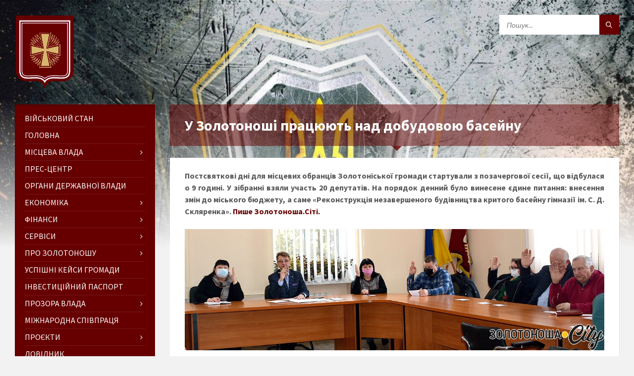

--- FILE ---
content_type: text/html; charset=UTF-8
request_url: https://zolo.gov.ua/u-zolotonoshi-pratsyuyut-nad-dobudovoyu-basejnu/
body_size: 20482
content:
<!DOCTYPE html>
<html lang="uk"
	itemscope 
	itemtype="http://schema.org/Article" 
	prefix="og: http://ogp.me/ns#" >
<head data-template-uri="https://zolo.gov.ua/wp-content/themes/townpress">
    <meta http-equiv="Content-Type" content="text/html; charset=UTF-8" />
    <meta name="viewport" content="width=device-width, initial-scale=1.0">
    <link rel="profile" href="http://gmpg.org/xfn/11" />
    <link rel="pingback" href="https://zolo.gov.ua/xmlrpc.php" />
	<link rel="shortcut icon" href="https://zolo.gov.ua/wp-content/uploads/2018/02/favicon.png">    <title>У Золотоноші працюють над добудовою басейну | Золотоноша &#8211; офіційний сайт громади</title>

<!-- All in One SEO Pack 2.4.4.1 by Michael Torbert of Semper Fi Web Design[-1,-1] -->
<meta name="keywords"  content="Без категорії" />

<link rel="canonical" href="https://zolo.gov.ua/u-zolotonoshi-pratsyuyut-nad-dobudovoyu-basejnu/" />
<meta property="og:title" content="У Золотоноші працюють над добудовою басейну" />
<meta property="og:type" content="article" />
<meta property="og:url" content="https://zolo.gov.ua/u-zolotonoshi-pratsyuyut-nad-dobudovoyu-basejnu/" />
<meta property="og:image" content="https://zolo.gov.ua/wp-content/uploads/2021/03/sss-1024x297.jpg" />
<meta property="og:site_name" content="Золотоноша - офіційний сайт міста" />
<meta property="og:description" content="Постсвяткові дні для місцевих обранців Золотоніської громади стартували з позачергової сесії, що відбулася о 9 годині. У зібранні взяли участь 20 депутатів. На порядок денний було винесене єдине питання: внесення змін до міського бюджету, а саме «Реконструкція незавершеного будівництва критого басейну гімназії ім. С. Д. Скляренка». Пише Золотоноша.Сіті. Як повідомив Золотоніський міський голова Віталій Войцехівський, басейн у гімназії – серед об&#039;єктів, які пройшли погодження на виділення коштів з Державного фонду регіонального розвитку. Подальша процедура – підписання документів. Під виділену державою суму – оголошення тендерної процедури. - Тішить те, що справа зрушила з мертвої точки на початку року, а не в липні-серпні, коли кошти для будівництва, буває, надходять у кінці листопаду, і до завершення поточного року не встигаємо провести запланованих робіт, − сказав Віталій Войцехівський. – Для реконструкції басейну у 2021 році ми передбачили у бюджеті 1,5 млн гривень. Але ще потрібно" />
<meta property="article:published_time" content="2021-03-09T17:04:21Z" />
<meta property="article:modified_time" content="2021-03-09T17:05:29Z" />
<meta name="twitter:card" content="summary" />
<meta name="twitter:title" content="У Золотоноші працюють над добудовою басейну" />
<meta name="twitter:description" content="Постсвяткові дні для місцевих обранців Золотоніської громади стартували з позачергової сесії, що відбулася о 9 годині. У зібранні взяли участь 20 депутатів. На порядок денний було винесене єдине питання: внесення змін до міського бюджету, а саме «Реконструкція незавершеного будівництва критого басейну гімназії ім. С. Д. Скляренка». Пише Золотоноша.Сіті. Як повідомив Золотоніський міський голова Віталій Войцехівський, басейн у гімназії – серед об&#039;єктів, які пройшли погодження на виділення коштів з Державного фонду регіонального розвитку. Подальша процедура – підписання документів. Під виділену державою суму – оголошення тендерної процедури. - Тішить те, що справа зрушила з мертвої точки на початку року, а не в липні-серпні, коли кошти для будівництва, буває, надходять у кінці листопаду, і до завершення поточного року не встигаємо провести запланованих робіт, − сказав Віталій Войцехівський. – Для реконструкції басейну у 2021 році ми передбачили у бюджеті 1,5 млн гривень. Але ще потрібно" />
<meta name="twitter:image" content="https://zolo.gov.ua/wp-content/uploads/2021/03/sss-1024x297.jpg" />
<meta itemprop="image" content="https://zolo.gov.ua/wp-content/uploads/2021/03/sss-1024x297.jpg" />
<!-- /all in one seo pack -->
<link rel='dns-prefetch' href='//fonts.googleapis.com' />
<link rel='dns-prefetch' href='//s.w.org' />
<link rel="alternate" type="application/rss+xml" title="Золотоноша - офіційний сайт громади &raquo; стрічка" href="https://zolo.gov.ua/feed/" />
<link rel="alternate" type="application/rss+xml" title="Золотоноша - офіційний сайт громади &raquo; Канал коментарів" href="https://zolo.gov.ua/comments/feed/" />
<link rel="alternate" type="application/rss+xml" title="Золотоноша - офіційний сайт громади &raquo; У Золотоноші працюють над добудовою басейну Канал коментарів" href="https://zolo.gov.ua/u-zolotonoshi-pratsyuyut-nad-dobudovoyu-basejnu/feed/" />
		<script type="text/javascript">
			window._wpemojiSettings = {"baseUrl":"https:\/\/s.w.org\/images\/core\/emoji\/11\/72x72\/","ext":".png","svgUrl":"https:\/\/s.w.org\/images\/core\/emoji\/11\/svg\/","svgExt":".svg","source":{"concatemoji":"https:\/\/zolo.gov.ua\/wp-includes\/js\/wp-emoji-release.min.js?ver=4.9.26"}};
			!function(e,a,t){var n,r,o,i=a.createElement("canvas"),p=i.getContext&&i.getContext("2d");function s(e,t){var a=String.fromCharCode;p.clearRect(0,0,i.width,i.height),p.fillText(a.apply(this,e),0,0);e=i.toDataURL();return p.clearRect(0,0,i.width,i.height),p.fillText(a.apply(this,t),0,0),e===i.toDataURL()}function c(e){var t=a.createElement("script");t.src=e,t.defer=t.type="text/javascript",a.getElementsByTagName("head")[0].appendChild(t)}for(o=Array("flag","emoji"),t.supports={everything:!0,everythingExceptFlag:!0},r=0;r<o.length;r++)t.supports[o[r]]=function(e){if(!p||!p.fillText)return!1;switch(p.textBaseline="top",p.font="600 32px Arial",e){case"flag":return s([55356,56826,55356,56819],[55356,56826,8203,55356,56819])?!1:!s([55356,57332,56128,56423,56128,56418,56128,56421,56128,56430,56128,56423,56128,56447],[55356,57332,8203,56128,56423,8203,56128,56418,8203,56128,56421,8203,56128,56430,8203,56128,56423,8203,56128,56447]);case"emoji":return!s([55358,56760,9792,65039],[55358,56760,8203,9792,65039])}return!1}(o[r]),t.supports.everything=t.supports.everything&&t.supports[o[r]],"flag"!==o[r]&&(t.supports.everythingExceptFlag=t.supports.everythingExceptFlag&&t.supports[o[r]]);t.supports.everythingExceptFlag=t.supports.everythingExceptFlag&&!t.supports.flag,t.DOMReady=!1,t.readyCallback=function(){t.DOMReady=!0},t.supports.everything||(n=function(){t.readyCallback()},a.addEventListener?(a.addEventListener("DOMContentLoaded",n,!1),e.addEventListener("load",n,!1)):(e.attachEvent("onload",n),a.attachEvent("onreadystatechange",function(){"complete"===a.readyState&&t.readyCallback()})),(n=t.source||{}).concatemoji?c(n.concatemoji):n.wpemoji&&n.twemoji&&(c(n.twemoji),c(n.wpemoji)))}(window,document,window._wpemojiSettings);
		</script>
		<style type="text/css">
img.wp-smiley,
img.emoji {
	display: inline !important;
	border: none !important;
	box-shadow: none !important;
	height: 1em !important;
	width: 1em !important;
	margin: 0 .07em !important;
	vertical-align: -0.1em !important;
	background: none !important;
	padding: 0 !important;
}
</style>
<link rel='stylesheet' id='vi-style-css'  href='https://zolo.gov.ua/wp-content/plugins/for-the-visually-impaired/css/styles.css?ver=4.9.26' type='text/css' media='all' />
<style id='vi-style-inline-css' type='text/css'>

		.vi-on-img-button{
  background: url(https://zolo.gov.ua/wp-content/plugins/for-the-visually-impaired/img/icon_24.png) 100% 100% no-repeat;
  background-size: contain;
    display: inline-block;
    vertical-align: middle;
    height: 24px;
    width: 24px;
    text-decoration: none;
    outline: 0;
		}
#bt_widget-vi-on a {
	text-align: center;
	cursor: pointer;
	background: #ffffff;
	box-shadow: 0 -3px 0 rgba(0, 0, 0, 0.1) inset;
	border: 0 none;
	border-radius: 6px;
	overflow: hidden;
    font-size: 15px;
    padding: 13px 18px 16px;
	text-decoration: none;
	display: inline-block;
	font-family: arial;
    font-weight: 700;
	line-height: 100%;
	text-shadow: 1px 1px 0 rgba(0, 0, 0, 0.12);
	margin-top: -3px;
    color: #660000;
    border-radius: 10px;
    vertical-align:middle;

}


#bt_widget-vi-on a:hover {
	-o-box-shadow: 0 -1px 0 rgba(0, 0, 0, 0.14) inset;
	-moz-box-shadow: 0 -1px 0 rgba(0, 0, 0, 0.14) inset;
	-webkit-box-shadow: 0 -1px 0 rgba(0, 0, 0, 0.14) inset;
	box-shadow: 0 -1px 0 rgba(0, 0, 0, 0.14) inset;
	text-decoration: underline;	
}

#bt_widget-vi-on .vi_widget_img {
    vertical-align:middle;
}
#bt_widget-vi-on  {
	    position: relative;
    top: 0;
    left: 0;
    color: #000000;
    font-size: 18px;
    letter-spacing: 0;
    text-align: center;
}
.vi-close{
	vertical-align: middle;
	text-align: center;
	display: flex;
	justify-content: center;
	align-items: center;
	font-size: 16px;
	text-decoration: none;
	font-weight: bold;
	vertical-align: middle;
	word-break: break-all;
    word-wrap: break-word;

}
.bt_widget-vi{
	vertical-align: middle;
	text-align: center;
	
}
		
		
</style>
<link rel='stylesheet' id='dashicons-css'  href='https://zolo.gov.ua/wp-includes/css/dashicons.min.css?ver=4.9.26' type='text/css' media='all' />
<link rel='stylesheet' id='post-views-counter-frontend-css'  href='https://zolo.gov.ua/wp-content/plugins/post-views-counter/css/frontend.min.css?ver=1.4.7' type='text/css' media='all' />
<link rel='stylesheet' id='parent-style-css'  href='https://zolo.gov.ua/wp-content/themes/townpress/style.css?ver=4.9.26' type='text/css' media='all' />
<link rel='stylesheet' id='main-style-css'  href='https://zolo.gov.ua/wp-content/themes/townpress-child/style.css' type='text/css' media='all' />
<style id='main-style-inline-css' type='text/css'>
body { font-family: 'Source Sans Pro', Arial, sans-serif; font-size: 16px; font-weight: 400; }
 .header-branding.m-large-logo span { max-width: 150px; } .header-branding.m-small-logo span { max-width: 120px; } @media ( max-width: 991px ) { .header-branding.m-small-logo span, .header-branding.m-large-logo span { max-width: 120px; } }
</style>
<link rel='stylesheet' id='theme-skin-css'  href='https://zolo.gov.ua/wp-content/themes/townpress/library/css/skin/red.css' type='text/css' media='all' />
<link rel='stylesheet' id='redux-google-fonts-theme_options-css'  href='https://fonts.googleapis.com/css?family=Source+Sans+Pro%3A200%2C300%2C400%2C600%2C700%2C900%2C200italic%2C300italic%2C400italic%2C600italic%2C700italic%2C900italic&#038;ver=4.9.26' type='text/css' media='all' />
<link rel='stylesheet' id='fancybox-css'  href='https://zolo.gov.ua/wp-content/plugins/easy-fancybox/fancybox/jquery.fancybox-1.3.8.min.css?ver=1.5.8.2' type='text/css' media='screen' />
<script type='text/javascript' src='https://zolo.gov.ua/wp-includes/js/jquery/jquery.js?ver=1.12.4'></script>
<script type='text/javascript' src='https://zolo.gov.ua/wp-includes/js/jquery/jquery-migrate.min.js?ver=1.4.1'></script>
<script type='text/javascript' src='https://zolo.gov.ua/wp-content/plugins/for-the-visually-impaired/js/js.cookie.js?ver=2.1.0'></script>
<script type='text/javascript'>
/* <![CDATA[ */
var js_vi_script = {"txt_size":"14","sxema":"1","image":"2","font":"1","kerning":"0","line":"0","allbackgrnd":"1","reload_page":"0","auto_p_on":"0","scrool_panel":"1","btxt":"  \u041b\u044e\u0434\u044f\u043c \u0437 \u043f\u043e\u0440\u0443\u0448\u0435\u043d\u043d\u044f\u043c \u0437\u043e\u0440\u0443","btxt2":"  \u0421\u0442\u0430\u043d\u0434\u0430\u0440\u0442\u043d\u0430 \u0432\u0435\u0440\u0441\u0456\u044f","btxtcolor":"#660000","bcolor":"#ffffff","img_close2":"<img src=\"https:\/\/zolo.gov.ua\/wp-content\/plugins\/for-the-visually-impaired\/img\/icon_24x.png\" class=\"vi_widget_img\">","razmer_images":"1","fs_title1":"\u0414\u0440\u0456\u0431\u043d\u0438\u0439 \u0448\u0440\u0438\u0444\u0442","fs_title2":"\u0417\u043c\u0435\u043d\u0448\u0435\u043d\u0438\u0439 \u0448\u0440\u0438\u0444\u0442","fs_title3":"\u041d\u043e\u0440\u043c\u0430\u043b\u044c\u043d\u0438\u0439 \u0448\u0440\u0438\u0444\u0442","fs_title4":"\u0417\u0431\u0456\u043b\u044c\u0448\u0435\u043d\u0438\u0439 \u0448\u0440\u0438\u0444\u0442","fs_title5":"\u0412\u0435\u043b\u0438\u043a\u0438\u0439 \u0448\u0440\u0438\u0444\u0442","sxem_title":"\u041a","sxem_title1":"\u041a\u043e\u043b\u044c\u043e\u0440\u043e\u0432\u0430 \u0441\u0445\u0435\u043c\u0430: \u0427\u043e\u0440\u043d\u0438\u0439 \u043d\u0430 \u0431\u0456\u043b\u043e\u043c\u0443","sxem_title2":"\u041a\u043e\u043b\u044c\u043e\u0440\u043e\u0432\u0430 \u0441\u0445\u0435\u043c\u0430: \u0411\u0456\u043b\u0438\u0439 \u043d\u0430 \u0447\u043e\u0440\u043d\u043e\u043c\u0443","sxem_title3":"\u041a\u043e\u043b\u044c\u043e\u0440\u043e\u0432\u0430 \u0441\u0445\u0435\u043c\u0430: \u0422\u0435\u043c\u043d\u043e-\u0441\u0438\u043d\u0456\u0439 \u043d\u0430 \u0431\u043b\u0430\u043a\u0438\u0442\u043d\u043e\u043c\u0443","sxem_title4":"\u041a\u043e\u043b\u044c\u043e\u0440\u043e\u0432\u0430 \u0441\u0445\u0435\u043c\u0430: \u041a\u043e\u0440\u0438\u0447\u043d\u0435\u0432\u0438\u0439 \u043d\u0430 \u0431\u0435\u0436\u0435\u0432\u043e\u043c\u0443","sxem_title5":"\u041a\u043e\u043b\u044c\u043e\u0440\u043e\u0432\u0430 \u0441\u0445\u0435\u043c\u0430: \u0417\u0435\u043b\u0435\u043d\u0438\u0439 \u043d\u0430 \u0442\u0435\u043c\u043d\u043e-\u043a\u043e\u0440\u0438\u0447\u043d\u0435\u0432\u043e\u043c\u0443","img_title_on":"\u041f\u043e\u043a\u0430\u0437\u0430\u0442\u0438 \u0437\u043e\u0431\u0440\u0430\u0436\u0435\u043d\u043d\u044f","img_title_gs":"\u0427\u043e\u0440\u043d\u043e-\u0431\u0456\u043b\u0456 \u0437\u043e\u0431\u0440\u0430\u0436\u0435\u043d\u043d\u044f","img_title_off":"\u0421\u0445\u043e\u0432\u0430\u0442\u0438 \u0437\u043e\u0431\u0440\u0430\u0436\u0435\u043d\u043d\u044f","setting_title":"\u041d\u0430\u043b\u0430\u0448\u0442\u0443\u0432\u0430\u043d\u043d\u044f","close_title":"\u041f\u043e\u0432\u0435\u0440\u043d\u0443\u0442\u0438\u0441\u044c \u0434\u043e \u043d\u043e\u0440\u043c\u0430\u043b\u044c\u043d\u043e\u0433\u043e \u0440\u0435\u0436\u0438\u043c\u0443","settings_title":"\u041d\u0430\u043b\u0430\u0448\u0442\u0443\u0432\u0430\u043d\u043d\u044f \u0442\u0435\u043a\u0441\u0442\u0443","setfont_title":"\u041e\u0431\u0435\u0440\u0456\u0442\u044c \u0448\u0440\u0438\u0444\u0442","setsplet":"\u0406\u043d\u0442\u0435\u0440\u0432\u0430\u043b \u043c\u0456\u0436 \u0431\u0443\u043a\u0432\u0430\u043c\u0438","setspline":"\u041c\u0456\u0436\u0440\u044f\u0434\u043a\u043e\u0432\u0438\u0439 \u0456\u043d\u0442\u0435\u0440\u0432\u0430\u043b","standart":"\u0421\u0442\u0430\u043d\u0434\u0430\u0440\u0442\u043d\u0438\u0439","average":"\u0421\u0435\u0440\u0435\u0434\u043d\u0456\u0439","big":"\u0412\u0435\u043b\u0438\u043a\u0438\u0439","sel_sxem":"\u041a\u043e\u043b\u044c\u043e\u0440\u043e\u0432\u0430 \u0441\u0445\u0435\u043c\u0430","closepanel":"\u0417\u0430\u043a\u0440\u0438\u0442\u0438 \u043f\u0430\u043d\u0435\u043b\u044c","defsetpanel":"\u0421\u043a\u0438\u043d\u0443\u0442\u0438 \u0434\u043e \u0441\u0442\u0430\u043d\u0434\u0430\u0440\u0442\u043d\u0438\u0445 \u043d\u0430\u043b\u0430\u0448\u0442\u0443\u0432\u0430\u043d\u044c","noimgdescr":"","picture":"\u0417\u043e\u0431\u0440\u0430\u0436\u0435\u043d\u043d\u044f"};
/* ]]> */
</script>
<script type='text/javascript' src='https://zolo.gov.ua/wp-content/plugins/for-the-visually-impaired/js/js.for.the.visually.impaired.js?ver=0.53'></script>
<link rel='https://api.w.org/' href='https://zolo.gov.ua/wp-json/' />
<link rel="EditURI" type="application/rsd+xml" title="RSD" href="https://zolo.gov.ua/xmlrpc.php?rsd" />
<link rel="wlwmanifest" type="application/wlwmanifest+xml" href="https://zolo.gov.ua/wp-includes/wlwmanifest.xml" /> 
<link rel='prev' title='Ставки податку на нерухоме майно, відмінне від земельної ділянки' href='https://zolo.gov.ua/stavky-podatku-na-neruhome-majno-vidminne-vid-zemel-noyi-dilyanky/' />
<link rel='next' title='Результати конкурсу &#8220;Успішна жінка – 2021&#8221;' href='https://zolo.gov.ua/rezul-taty-konkursu-uspishna-zhinka-2021/' />
<meta name="generator" content="WordPress 4.9.26" />
<link rel='shortlink' href='https://zolo.gov.ua/?p=35092' />
<link rel="alternate" type="application/json+oembed" href="https://zolo.gov.ua/wp-json/oembed/1.0/embed?url=https%3A%2F%2Fzolo.gov.ua%2Fu-zolotonoshi-pratsyuyut-nad-dobudovoyu-basejnu%2F" />
<link rel="alternate" type="text/xml+oembed" href="https://zolo.gov.ua/wp-json/oembed/1.0/embed?url=https%3A%2F%2Fzolo.gov.ua%2Fu-zolotonoshi-pratsyuyut-nad-dobudovoyu-basejnu%2F&#038;format=xml" />
<meta name="generator" content="Powered by Visual Composer - drag and drop page builder for WordPress."/>
<!--[if lte IE 9]><link rel="stylesheet" type="text/css" href="https://zolo.gov.ua/wp-content/plugins/js_composer/assets/css/vc_lte_ie9.min.css" media="screen"><![endif]--><!--[if IE  8]><link rel="stylesheet" type="text/css" href="https://zolo.gov.ua/wp-content/plugins/js_composer/assets/css/vc-ie8.min.css" media="screen"><![endif]--><!--[if lte IE 9]><link rel="stylesheet" type="text/css" href="https://zolo.gov.ua/wp-content/themes/townpress/library/css/oldie.css"><![endif]--><!--[if lt IE 9]><script src="https://zolo.gov.ua/wp-content/themes/townpress/library/js/html5.min.js"></script><![endif]--><!--[if lt IE 9]><script src="https://zolo.gov.ua/wp-content/themes/townpress/library/js/respond.min.js"></script><![endif]-->
<!-- Easy FancyBox 1.5.8.2 using FancyBox 1.3.8 - RavanH (http://status301.net/wordpress-plugins/easy-fancybox/) -->
<script type="text/javascript">
/* <![CDATA[ */
var fb_timeout = null;
var fb_opts = { 'overlayShow' : true, 'hideOnOverlayClick' : true, 'showCloseButton' : true, 'margin' : 20, 'centerOnScroll' : true, 'enableEscapeButton' : true, 'autoScale' : true };
var easy_fancybox_handler = function(){
	/* IMG */
	var fb_IMG_select = 'a[href*=".jpg"]:not(.nolightbox,li.nolightbox>a), area[href*=".jpg"]:not(.nolightbox), a[href*=".jpeg"]:not(.nolightbox,li.nolightbox>a), area[href*=".jpeg"]:not(.nolightbox), a[href*=".png"]:not(.nolightbox,li.nolightbox>a), area[href*=".png"]:not(.nolightbox)';
	jQuery(fb_IMG_select).addClass('fancybox image');
	var fb_IMG_sections = jQuery('div.gallery ');
	fb_IMG_sections.each(function() { jQuery(this).find(fb_IMG_select).attr('rel', 'gallery-' + fb_IMG_sections.index(this)); });
	jQuery('a.fancybox, area.fancybox, li.fancybox a').fancybox( jQuery.extend({}, fb_opts, { 'transitionIn' : 'elastic', 'easingIn' : 'easeOutBack', 'transitionOut' : 'elastic', 'easingOut' : 'easeInBack', 'opacity' : false, 'hideOnContentClick' : false, 'titleShow' : true, 'titlePosition' : 'over', 'titleFromAlt' : true, 'showNavArrows' : true, 'enableKeyboardNav' : true, 'cyclic' : false }) );
}
var easy_fancybox_auto = function(){
	/* Auto-click */
	setTimeout(function(){jQuery('#fancybox-auto').trigger('click')},1000);
}
/* ]]> */
</script>
<script charset="UTF-8" src="//cdn.sendpulse.com/9dae6d62c816560a842268bde2cd317d/js/push/0865026653a4b33eca5b2bb82bf6fcdf_0.js" async></script><noscript><style type="text/css"> .wpb_animate_when_almost_visible { opacity: 1; }</style></noscript><!-- Global site tag (gtag.js) - Google Analytics -->
<script async src="https://www.googletagmanager.com/gtag/js?id=UA-111626927-2"></script>
<script>
  window.dataLayer = window.dataLayer || [];
  function gtag(){dataLayer.push(arguments);}
  gtag('js', new Date());

  gtag('config', 'UA-111626927-2');
</script>
	<script charset="UTF-8" src="//web.webpushs.com/js/push/0865026653a4b33eca5b2bb82bf6fcdf_0.js" async></script>
</head>



<body class="post-template-default single single-post postid-35092 single-format-standard  m-has-header-bg wpb-js-composer js-comp-ver-4.12.1 vc_responsive">

	
	<!-- HEADER : begin -->
	<header id="header" class="m-has-header-tools m-has-search">
		<div class="header-inner">

			<!-- HEADER CONTENT : begin -->
			<div class="header-content">
				<div class="c-container">
					<div class="header-content-inner">

												<!-- HEADER BRANDING : begin -->

																															<div class="header-branding m-small-logo">

							<a href="https://zolo.gov.ua"><span><img src="https://zolo.gov.ua/wp-content/uploads/2025/09/Zolotonosha-Zolotoniska-terytorialna-hromada.png"
														alt="Золотоноша &#8211; офіційний сайт громади"></span></a>

						</div>
						<!-- HEADER BRANDING : end -->
						
						<!-- HEADER TOGGLE HOLDER : begin -->
						<div class="header-toggle-holder">

							<!-- HEADER TOGGLE : begin -->
							<button class="header-toggle" type="button">
								<i class="ico-open tp tp-menu"></i>
								<i class="ico-close tp tp-cross"></i>
								<span>Меню</span>
							</button>
							<!-- HEADER TOGGLE : end -->

							
						</div>
						<!-- HEADER TOGGLE HOLDER : end -->

												<!-- HEADER MENU : begin -->
						<div class="header-menu">
							
	<!-- MAIN MENU : begin -->
	<nav class="main-menu">

		<ul id="menu-main-menu" class="menu-items clearfix"><li id="menu-item-44821" class="menu-item menu-item-type-taxonomy menu-item-object-category menu-item-44821"><a href="https://zolo.gov.ua/category/war-in-ukraine/">Військовий стан</a></li>
<li id="menu-item-215" class="menu-item menu-item-type-custom menu-item-object-custom menu-item-home menu-item-215"><a href="http://zolo.gov.ua">ГОЛОВНА</a></li>
<li id="menu-item-216" class="menu-item menu-item-type-custom menu-item-object-custom menu-item-has-children menu-item-216"><a href="#">Місцева влада</a>
<ul class="sub-menu">
	<li id="menu-item-439" class="menu-item menu-item-type-post_type menu-item-object-page menu-item-439"><a href="https://zolo.gov.ua/deputies/">Керівництво громади</a></li>
	<li id="menu-item-32221" class="menu-item menu-item-type-post_type menu-item-object-page menu-item-32221"><a href="https://zolo.gov.ua/starosty-sil/">Старости сіл</a></li>
	<li id="menu-item-234" class="menu-item menu-item-type-custom menu-item-object-custom menu-item-has-children menu-item-234"><a href="http://zolo.gov.ua/deputy-town-council/">Міська рада</a>
	<ul class="sub-menu">
		<li id="menu-item-444" class="menu-item menu-item-type-post_type menu-item-object-page menu-item-444"><a href="https://zolo.gov.ua/city-council-secretary/">Секретар</a></li>
		<li id="menu-item-457" class="menu-item menu-item-type-post_type menu-item-object-page menu-item-457"><a href="https://zolo.gov.ua/deputy-town-council/">Депутати</a></li>
		<li id="menu-item-66793" class="menu-item menu-item-type-custom menu-item-object-custom menu-item-has-children menu-item-66793"><a href="https://zolo.gov.ua/standing-committees/">Постійні комісії</a>
		<ul class="sub-menu">
			<li id="menu-item-66765" class="menu-item menu-item-type-post_type menu-item-object-page menu-item-66765"><a href="https://zolo.gov.ua/standing-committees/">Склад</a></li>
			<li id="menu-item-66768" class="menu-item menu-item-type-post_type menu-item-object-page menu-item-66768"><a href="https://zolo.gov.ua/poryadki-denni-postiynykh-komisiy/">Порядки денні</a></li>
			<li id="menu-item-66763" class="menu-item menu-item-type-post_type menu-item-object-page menu-item-has-children menu-item-66763"><a href="https://zolo.gov.ua/protokoli-postini-komisii/">Протоколи</a>
			<ul class="sub-menu">
				<li id="menu-item-68039" class="menu-item menu-item-type-post_type menu-item-object-page menu-item-68039"><a href="https://zolo.gov.ua/z-pytan-rehlamentu-pravovoi-polityky-deputatskoi-etyky-ta-rozvytku-terytorialnoi-hromady/">Протоколи комісії з питань регламенту, правової політики, депутатської етики та розвитку територіальної громади</a></li>
				<li id="menu-item-68049" class="menu-item menu-item-type-post_type menu-item-object-page menu-item-68049"><a href="https://zolo.gov.ua/z-pytan-finansiv-tsin-pobutovoho-ta-torhivelnoho-obsluhovuvannia-hospodarskoi-diialnosti/">Протоколи комісії з питань фінансів, цін, побутового та торгівельного обслуговування, господарської діяльності</a></li>
				<li id="menu-item-68053" class="menu-item menu-item-type-post_type menu-item-object-page menu-item-68053"><a href="https://zolo.gov.ua/z-pytan-budivnytstva-zemleustroiu-zhytlovo-komunalnoho-hospodarstva-blahoustroiu-ta-navkolyshnoho-seredovyshcha/">Протоколи комісії з питань будівництва, землеустрою, житлово-комунального господарства, благоустрою та навколишнього середовища</a></li>
				<li id="menu-item-68059" class="menu-item menu-item-type-post_type menu-item-object-page menu-item-68059"><a href="https://zolo.gov.ua/z-humanitarnykh-pytan/">Протоколи комісії з гуманітарних питань</a></li>
				<li id="menu-item-68060" class="menu-item menu-item-type-post_type menu-item-object-page menu-item-68060"><a href="https://zolo.gov.ua/z-pytan-rozvytku-pidpryiemnytstva-promyslovosti-transportu-ta-zv-iazku/">Протоколи комісії з питань розвитку підприємництва, промисловості, транспорту та зв’язку</a></li>
			</ul>
</li>
			<li id="menu-item-66746" class="menu-item menu-item-type-post_type menu-item-object-page menu-item-66746"><a href="https://zolo.gov.ua/video-zasidan-postiynykh-komisiy/">Відео засідань</a></li>
		</ul>
</li>
		<li id="menu-item-238" class="menu-item menu-item-type-custom menu-item-object-custom menu-item-has-children menu-item-238"><a href="https://zolo.gov.ua/rishennia-miskoi-rady-u-2026-rotsi">Оприлюднення рішень</a>
		<ul class="sub-menu">
			<li id="menu-item-81356" class="menu-item menu-item-type-post_type menu-item-object-page menu-item-81356"><a href="https://zolo.gov.ua/rishennia-miskoi-rady-u-2026-rotsi/">2026</a></li>
			<li id="menu-item-69717" class="menu-item menu-item-type-post_type menu-item-object-page menu-item-69717"><a href="https://zolo.gov.ua/rishennia-miskoi-rady-u-2025-rotsi/">2025</a></li>
			<li id="menu-item-60830" class="menu-item menu-item-type-post_type menu-item-object-page menu-item-60830"><a href="https://zolo.gov.ua/rishennia-miskoi-rady-u-2024-rotsi/">2024</a></li>
			<li id="menu-item-51180" class="menu-item menu-item-type-post_type menu-item-object-page menu-item-51180"><a href="https://zolo.gov.ua/rishennya-mis-koyi-rady-u-2023-rotsi/">2023</a></li>
			<li id="menu-item-44139" class="menu-item menu-item-type-post_type menu-item-object-page menu-item-44139"><a href="https://zolo.gov.ua/rishennya-mis-koyi-rady-u-2022-rotsi/">2022</a></li>
			<li id="menu-item-33935" class="menu-item menu-item-type-post_type menu-item-object-page menu-item-33935"><a href="https://zolo.gov.ua/rishennya-mis-koyi-rady-u-2021-rotsi/">2021</a></li>
			<li id="menu-item-26092" class="menu-item menu-item-type-post_type menu-item-object-page menu-item-26092"><a href="https://zolo.gov.ua/rishennya-mis-koyi-rady-rady-u-2020-rotsi/">2020</a></li>
			<li id="menu-item-20917" class="menu-item menu-item-type-post_type menu-item-object-page menu-item-20917"><a href="https://zolo.gov.ua/rishennya-mis-koyi-rady-rady-u-2019-rotsi/">2019</a></li>
			<li id="menu-item-4998" class="menu-item menu-item-type-custom menu-item-object-custom menu-item-4998"><a href="http://zolo.gov.ua/rishennya-mis-koyi-rady-rady-u-2018-rotsi/">2018</a></li>
			<li id="menu-item-938" class="menu-item menu-item-type-custom menu-item-object-custom menu-item-938"><a href="http://zolo.gov.ua/rishennya-mis-koyi-rady-rady-u-2017-rotsi/">2017</a></li>
		</ul>
</li>
		<li id="menu-item-81368" class="menu-item menu-item-type-custom menu-item-object-custom menu-item-has-children menu-item-81368"><a href="https://zolo.gov.ua/protokoly-zasidan-sesii-zolotoniskoi-miskoi-rady-u-2025-rotsi/">Протоколи засідань сесії</a>
		<ul class="sub-menu">
			<li id="menu-item-80741" class="menu-item menu-item-type-post_type menu-item-object-page menu-item-80741"><a href="https://zolo.gov.ua/protokoly-zasidan-sesii-zolotoniskoi-miskoi-rady-u-2025-rotsi/">2025</a></li>
		</ul>
</li>
		<li id="menu-item-81007" class="menu-item menu-item-type-post_type menu-item-object-page menu-item-has-children menu-item-81007"><a href="https://zolo.gov.ua/rozporiadzhennia-miskoho-holovy-2026/">Розпорядження міського голови</a>
		<ul class="sub-menu">
			<li id="menu-item-81006" class="menu-item menu-item-type-post_type menu-item-object-page menu-item-81006"><a href="https://zolo.gov.ua/rozporiadzhennia-miskoho-holovy-2026/">2026</a></li>
			<li id="menu-item-69377" class="menu-item menu-item-type-post_type menu-item-object-page menu-item-69377"><a href="https://zolo.gov.ua/2025-2/">2025</a></li>
			<li id="menu-item-60693" class="menu-item menu-item-type-post_type menu-item-object-page menu-item-60693"><a href="https://zolo.gov.ua/rozporiadzhennia-miskoho-holovy-2024/">2024</a></li>
			<li id="menu-item-50747" class="menu-item menu-item-type-post_type menu-item-object-page menu-item-50747"><a href="https://zolo.gov.ua/rozporiadzhennia-miskoho-holovy-2023/">2023</a></li>
			<li id="menu-item-43836" class="menu-item menu-item-type-post_type menu-item-object-page menu-item-43836"><a href="https://zolo.gov.ua/rozporyadzhennya-mis-kogo-golovy-2022/">2022</a></li>
			<li id="menu-item-33542" class="menu-item menu-item-type-post_type menu-item-object-page menu-item-33542"><a href="https://zolo.gov.ua/rozporyadzhennya-mis-kogo-golovy-2021/">2021</a></li>
			<li id="menu-item-25724" class="menu-item menu-item-type-post_type menu-item-object-page menu-item-25724"><a href="https://zolo.gov.ua/rozporyadzhennya-mis-kogo-golovy-2020/">2020</a></li>
			<li id="menu-item-17954" class="menu-item menu-item-type-post_type menu-item-object-page menu-item-17954"><a href="https://zolo.gov.ua/rozporyadzhennya-mis-kogo-golovy-2019/">2019</a></li>
			<li id="menu-item-6162" class="menu-item menu-item-type-post_type menu-item-object-page menu-item-6162"><a href="https://zolo.gov.ua/rozporyadzhennya-mis-kogo-golovy-2018/">2018</a></li>
			<li id="menu-item-751" class="menu-item menu-item-type-post_type menu-item-object-page menu-item-751"><a href="https://zolo.gov.ua/mayor-resolutions/">2017</a></li>
		</ul>
</li>
		<li id="menu-item-51185" class="menu-item menu-item-type-custom menu-item-object-custom menu-item-has-children menu-item-51185"><a href="https://zolo.gov.ua/poimenne-holosuvannia-u-2026-rotsi/">Поіменне голосування</a>
		<ul class="sub-menu">
			<li id="menu-item-76353" class="menu-item menu-item-type-custom menu-item-object-custom menu-item-76353"><a href="https://golos.zolo.gov.ua/">Система електронного голосування “ГОЛОС”</a></li>
			<li id="menu-item-81324" class="menu-item menu-item-type-post_type menu-item-object-page menu-item-81324"><a href="https://zolo.gov.ua/poimenne-holosuvannia-u-2026-rotsi/">2026</a></li>
			<li id="menu-item-69738" class="menu-item menu-item-type-post_type menu-item-object-page menu-item-69738"><a href="https://zolo.gov.ua/poimenne-holosuvannia-u-2025-rotsi/">2025</a></li>
			<li id="menu-item-61655" class="menu-item menu-item-type-post_type menu-item-object-page menu-item-61655"><a href="https://zolo.gov.ua/poimenne-holosuvannia-u-2024-rotsi/">2024</a></li>
			<li id="menu-item-53645" class="menu-item menu-item-type-post_type menu-item-object-page menu-item-53645"><a href="https://zolo.gov.ua/poimenne-golosuvannya-u-2023-rotsi/">2023</a></li>
			<li id="menu-item-44113" class="menu-item menu-item-type-post_type menu-item-object-page menu-item-44113"><a href="https://zolo.gov.ua/poimenne-golosuvannya-u-2022-rotsi/">2022</a></li>
			<li id="menu-item-33927" class="menu-item menu-item-type-post_type menu-item-object-page menu-item-33927"><a href="https://zolo.gov.ua/poimenne-golosuvannya-u-2021-rotsi/">2021</a></li>
			<li id="menu-item-26064" class="menu-item menu-item-type-post_type menu-item-object-page menu-item-26064"><a href="https://zolo.gov.ua/poimenne-golosuvannya-deputativ-mis-koyi-rady-rady-u-2020-rotsi/">2020</a></li>
			<li id="menu-item-18168" class="menu-item menu-item-type-post_type menu-item-object-page menu-item-18168"><a href="https://zolo.gov.ua/poimenne-golosuvannya-deputativ-mis-koyi-rady-rady-u-2019-rotsi/">2019</a></li>
			<li id="menu-item-7287" class="menu-item menu-item-type-post_type menu-item-object-page menu-item-7287"><a href="https://zolo.gov.ua/poimenne-golosuvannya-deputativ-mis-koyi-rady-rady-u-2018-rotsi/">2018</a></li>
			<li id="menu-item-3209" class="menu-item menu-item-type-custom menu-item-object-custom menu-item-3209"><a href="http://zolo.gov.ua/poimenne-golosuvannya-deputativ-mis-koyi-rady-rady-u-2017-rotsi/">2017</a></li>
		</ul>
</li>
		<li id="menu-item-482" class="menu-item menu-item-type-post_type menu-item-object-page menu-item-482"><a href="https://zolo.gov.ua/deputy-assistants/">Помічники-консультанти депутатів</a></li>
	</ul>
</li>
	<li id="menu-item-242" class="menu-item menu-item-type-custom menu-item-object-custom menu-item-has-children menu-item-242"><a href="http://zolo.gov.ua/sklad-vy-konavchogo-komitetu-zolotonis-koyi-mis-koyi-rady/">Виконавчий комітет</a>
	<ul class="sub-menu">
		<li id="menu-item-847" class="menu-item menu-item-type-post_type menu-item-object-page menu-item-847"><a href="https://zolo.gov.ua/sklad-vy-konavchogo-komitetu-zolotonis-koyi-mis-koyi-rady/">Склад</a></li>
		<li id="menu-item-81053" class="menu-item menu-item-type-post_type menu-item-object-page menu-item-has-children menu-item-81053"><a href="https://zolo.gov.ua/rishennia-vykonavchoho-komitetu-v-2026-rotsi/">Оприлюднення рішень</a>
		<ul class="sub-menu">
			<li id="menu-item-81052" class="menu-item menu-item-type-post_type menu-item-object-page menu-item-81052"><a href="https://zolo.gov.ua/rishennia-vykonavchoho-komitetu-v-2026-rotsi/">2026</a></li>
			<li id="menu-item-69379" class="menu-item menu-item-type-post_type menu-item-object-page menu-item-69379"><a href="https://zolo.gov.ua/rishennia-vykonavchoho-komitetu-v-2025-rotsi/">2025</a></li>
			<li id="menu-item-60699" class="menu-item menu-item-type-post_type menu-item-object-page menu-item-60699"><a href="https://zolo.gov.ua/rishennia-vykonavchoho-komitetu-v-2024-rotsi/">2024</a></li>
			<li id="menu-item-50539" class="menu-item menu-item-type-post_type menu-item-object-page menu-item-50539"><a href="https://zolo.gov.ua/rishennya-vy-konavchogo-komitetu-v-2023-rotsi/">2023</a></li>
			<li id="menu-item-43860" class="menu-item menu-item-type-post_type menu-item-object-page menu-item-43860"><a href="https://zolo.gov.ua/rishennya-vy-konavchogo-komitetu-v-2022-rotsi/">2022</a></li>
			<li id="menu-item-33463" class="menu-item menu-item-type-post_type menu-item-object-page menu-item-33463"><a href="https://zolo.gov.ua/rishennya-vy-konavchogo-komitetu-v-2021-rotsi/">2021</a></li>
			<li id="menu-item-25737" class="menu-item menu-item-type-post_type menu-item-object-page menu-item-25737"><a href="https://zolo.gov.ua/rishennya-vy-konavchogo-komitetu-v-2020-rotsi/">2020</a></li>
			<li id="menu-item-17767" class="menu-item menu-item-type-post_type menu-item-object-page menu-item-17767"><a href="https://zolo.gov.ua/mvk-2019/">2019</a></li>
			<li id="menu-item-5699" class="menu-item menu-item-type-post_type menu-item-object-page menu-item-5699"><a href="https://zolo.gov.ua/rishennya-vy-konavchogo-komitetu-v-2018-rotsi/">2018</a></li>
			<li id="menu-item-1410" class="menu-item menu-item-type-custom menu-item-object-custom menu-item-1410"><a href="http://zolo.gov.ua/rishennya-vy-konavchogo-komitetu-v-2017-rotsi/">2017</a></li>
		</ul>
</li>
		<li id="menu-item-81372" class="menu-item menu-item-type-custom menu-item-object-custom menu-item-has-children menu-item-81372"><a href="https://zolo.gov.ua/protokoly-zasidan-vykonavchoho-komitetu-zolotoniskoi-miskoi-rady-u-2025-rotsi/">Протоколи засідань міськвиконкому</a>
		<ul class="sub-menu">
			<li id="menu-item-81197" class="menu-item menu-item-type-post_type menu-item-object-page menu-item-81197"><a href="https://zolo.gov.ua/protokoly-zasidan-vykonavchoho-komitetu-zolotoniskoi-miskoi-rady-u-2025-rotsi/">2025</a></li>
		</ul>
</li>
	</ul>
</li>
	<li id="menu-item-4704" class="menu-item menu-item-type-post_type menu-item-object-page menu-item-4704"><a href="https://zolo.gov.ua/strukturni-pidrozdily-vy-konavchogo-komitetu/">Структурні підрозділи виконкому</a></li>
	<li id="menu-item-77999" class="menu-item menu-item-type-custom menu-item-object-custom menu-item-77999"><a href="https://zolo.gov.ua/municipal-enterprise/">Комунальні підприємства</a></li>
	<li id="menu-item-673" class="menu-item menu-item-type-post_type menu-item-object-page menu-item-673"><a href="https://zolo.gov.ua/city-block-committees/">Органи самоорганізації населення</a></li>
	<li id="menu-item-1705" class="menu-item menu-item-type-post_type menu-item-object-page menu-item-1705"><a href="https://zolo.gov.ua/diyalnist/">Діяльність влади</a></li>
	<li id="menu-item-271" class="menu-item menu-item-type-custom menu-item-object-custom menu-item-271"><a href="#">Вакансії</a></li>
</ul>
</li>
<li id="menu-item-214" class="menu-item menu-item-type-custom menu-item-object-custom menu-item-214"><a href="http://zolo.gov.ua/news/">Прес-центр</a></li>
<li id="menu-item-4709" class="menu-item menu-item-type-post_type menu-item-object-page menu-item-4709"><a href="https://zolo.gov.ua/organy-derzhavnoi-vlady/">Органи державної влади</a></li>
<li id="menu-item-285" class="menu-item menu-item-type-custom menu-item-object-custom menu-item-has-children menu-item-285"><a href="#">Економіка</a>
<ul class="sub-menu">
	<li id="menu-item-41808" class="menu-item menu-item-type-post_type menu-item-object-page menu-item-41808"><a href="https://zolo.gov.ua/strategiya-rozvy-tku-na-2022-2027-roky/">Стратегія розвитку на 2022-2027 роки</a></li>
	<li id="menu-item-15169" class="menu-item menu-item-type-post_type menu-item-object-page menu-item-15169"><a href="https://zolo.gov.ua/plan-mistsevogo-ekonomichnogo-rozvy-tku-2/">План місцевого економічного розвитку</a></li>
	<li id="menu-item-33831" class="menu-item menu-item-type-custom menu-item-object-custom menu-item-has-children menu-item-33831"><a href="https://zolo.gov.ua/wp-content/uploads/2025/03/SERsesiia-2025.pdf">Програма соціально-економічного розвитку</a>
	<ul class="sub-menu">
		<li id="menu-item-68808" class="menu-item menu-item-type-custom menu-item-object-custom menu-item-68808"><a href="https://zolo.gov.ua/wp-content/uploads/2025/03/SERsesiia-2025.pdf">2025</a></li>
		<li id="menu-item-68807" class="menu-item menu-item-type-custom menu-item-object-custom menu-item-68807"><a href="https://zolo.gov.ua/wp-content/uploads/2023/12/38_14.pdf">2024</a></li>
	</ul>
</li>
	<li id="menu-item-76985" class="menu-item menu-item-type-post_type menu-item-object-page menu-item-76985"><a href="https://zolo.gov.ua/publichni-investytsii/">Публічні інвестиції</a></li>
	<li id="menu-item-287" class="menu-item menu-item-type-custom menu-item-object-custom menu-item-287"><a href="http://zolo.gov.ua/promy-slovist/">Промисловість</a></li>
	<li id="menu-item-71754" class="menu-item menu-item-type-post_type menu-item-object-page menu-item-71754"><a href="https://zolo.gov.ua/silske-hospodarstvo/">Сільське господарство</a></li>
	<li id="menu-item-290" class="menu-item menu-item-type-custom menu-item-object-custom menu-item-has-children menu-item-290"><a href="#">Підприємництво</a>
	<ul class="sub-menu">
		<li id="menu-item-33755" class="menu-item menu-item-type-custom menu-item-object-custom menu-item-33755"><a href="https://zolo.gov.ua/wp-content/uploads/2026/01/69_5.pdf">Програма розвитку</a></li>
		<li id="menu-item-1956" class="menu-item menu-item-type-post_type menu-item-object-page menu-item-1956"><a href="https://zolo.gov.ua/biznes-informatsiya/">Бізнес-інформація</a></li>
	</ul>
</li>
	<li id="menu-item-293" class="menu-item menu-item-type-custom menu-item-object-custom menu-item-has-children menu-item-293"><a href="#">Пропозиції інвестору</a>
	<ul class="sub-menu">
		<li id="menu-item-73239" class="menu-item menu-item-type-post_type menu-item-object-page menu-item-73239"><a href="https://zolo.gov.ua/investytsiynyy-pasport-zolotoniskoi-terytorialnoi-hromady-2025-rik/">Інвестиційний паспорт громади</a></li>
		<li id="menu-item-2024" class="menu-item menu-item-type-post_type menu-item-object-page menu-item-2024"><a href="https://zolo.gov.ua/industrial-ny-j-park/">Індустріальний парк</a></li>
		<li id="menu-item-8447" class="menu-item menu-item-type-custom menu-item-object-custom menu-item-8447"><a href="https://www.google.com/maps/d/u/0/viewer?mid=1th8XxUipWogBjatqrnkeHMoTWrk&#038;ll=49.67217051096028%2C32.040307700000085&#038;z=14">Інвестиційна карта</a></li>
	</ul>
</li>
	<li id="menu-item-1867" class="menu-item menu-item-type-custom menu-item-object-custom menu-item-has-children menu-item-1867"><a href="#">Регуляторна політика</a>
	<ul class="sub-menu">
		<li id="menu-item-16549" class="menu-item menu-item-type-post_type menu-item-object-page menu-item-16549"><a href="https://zolo.gov.ua/vidstezhennya-rezul-taty-vnosti-regulyatorny-h-aktiv/">Нормативно-правова база</a></li>
		<li id="menu-item-2039" class="menu-item menu-item-type-post_type menu-item-object-page menu-item-2039"><a href="https://zolo.gov.ua/planuvannya-regulyatornoyi-diyal-nosti/">Планування діяльності</a></li>
		<li id="menu-item-2073" class="menu-item menu-item-type-post_type menu-item-object-page menu-item-2073"><a href="https://zolo.gov.ua/opry-lyudnennya-proektiv-regulyatorny-h-aktiv/">Оприлюднення проектів регуляторних актів та аналізу регуляторного впливу</a></li>
		<li id="menu-item-1868" class="menu-item menu-item-type-post_type menu-item-object-page menu-item-1868"><a href="https://zolo.gov.ua/reyestr-diyuchy-h-regulyatorny-h-aktiv/">Діючі регуляторні акти станом на 01.01.2026 року</a></li>
		<li id="menu-item-2051" class="menu-item menu-item-type-post_type menu-item-object-page menu-item-2051"><a href="https://zolo.gov.ua/vidstezhennya-regulyatorny-h-aktiv/">Відстеження результативності</a></li>
		<li id="menu-item-16601" class="menu-item menu-item-type-post_type menu-item-object-page menu-item-16601"><a href="https://zolo.gov.ua/informatsiya-pro-zdijsnennya-vidstezhennya-regulyatorny-h-aktiv/">Інформація про здійснення</a></li>
		<li id="menu-item-16543" class="menu-item menu-item-type-post_type menu-item-object-page menu-item-16543"><a href="https://zolo.gov.ua/kontaktni-osoby-z-py-tan-regulyatornoyi-polity-ky/">Відповідальні особи</a></li>
	</ul>
</li>
	<li id="menu-item-298" class="menu-item menu-item-type-custom menu-item-object-custom menu-item-298"><a href="https://prozorro.gov.ua/">Електронні закупівлі</a></li>
	<li id="menu-item-301" class="menu-item menu-item-type-custom menu-item-object-custom menu-item-has-children menu-item-301"><a href="#">Розвиток туристичної галузі</a>
	<ul class="sub-menu">
		<li id="menu-item-18997" class="menu-item menu-item-type-post_type menu-item-object-page menu-item-18997"><a href="https://zolo.gov.ua/prozhyvannya-ta-vidpochynok/">Проживання та відпочинок</a></li>
		<li id="menu-item-2194" class="menu-item menu-item-type-post_type menu-item-object-page menu-item-2194"><a href="https://zolo.gov.ua/istory-chni-pam-yatky-zolotonoshi/">Перелік об&#8217;єктів</a></li>
		<li id="menu-item-2077" class="menu-item menu-item-type-post_type menu-item-object-page menu-item-2077"><a href="https://zolo.gov.ua/plan-zahodiv-na-rik/">План заходів на рік</a></li>
		<li id="menu-item-21456" class="menu-item menu-item-type-post_type menu-item-object-page menu-item-21456"><a href="https://zolo.gov.ua/perelik-podatkovy-h-agentiv-z-tury-zmu/">Перелік податкових агентів з туризму</a></li>
	</ul>
</li>
	<li id="menu-item-6197" class="menu-item menu-item-type-taxonomy menu-item-object-category menu-item-6197"><a href="https://zolo.gov.ua/category/economics/">Новини</a></li>
	<li id="menu-item-19760" class="menu-item menu-item-type-post_type menu-item-object-page menu-item-19760"><a href="https://zolo.gov.ua/ekonomika-gromady-v-tsyfrah/">Економіка громади в цифрах</a></li>
</ul>
</li>
<li id="menu-item-305" class="menu-item menu-item-type-custom menu-item-object-custom menu-item-has-children menu-item-305"><a href="#">Фінанси</a>
<ul class="sub-menu">
	<li id="menu-item-306" class="menu-item menu-item-type-custom menu-item-object-custom menu-item-has-children menu-item-306"><a href="#">Бюджет</a>
	<ul class="sub-menu">
		<li id="menu-item-80369" class="menu-item menu-item-type-custom menu-item-object-custom menu-item-has-children menu-item-80369"><a href="#">2026</a>
		<ul class="sub-menu">
			<li id="menu-item-80371" class="menu-item menu-item-type-custom menu-item-object-custom menu-item-80371"><a href="https://zolo.gov.ua/wp-content/uploads/2026/01/Proiekt-rishennia-pro-biudzhet.pdf">Проєкт рішення про бюджет</a></li>
			<li id="menu-item-80963" class="menu-item menu-item-type-custom menu-item-object-custom menu-item-80963"><a href="https://zolo.gov.ua/wp-content/uploads/2026/01/Rishennia-pro-biudzhet.pdf">Рішення про бюджет</a></li>
		</ul>
</li>
		<li id="menu-item-69354" class="menu-item menu-item-type-custom menu-item-object-custom menu-item-has-children menu-item-69354"><a href="#">2025</a>
		<ul class="sub-menu">
			<li id="menu-item-69367" class="menu-item menu-item-type-custom menu-item-object-custom menu-item-69367"><a href="https://zolo.gov.ua/wp-content/uploads/2025/01/582.pdf">Проєкт рішення про бюджет</a></li>
			<li id="menu-item-69356" class="menu-item menu-item-type-custom menu-item-object-custom menu-item-69356"><a href="https://zolo.gov.ua/wp-content/uploads/2025/01/57_15.pdf">Рішення про бюджет</a></li>
			<li id="menu-item-77099" class="menu-item menu-item-type-post_type menu-item-object-page menu-item-77099"><a href="https://zolo.gov.ua/zvity-pro-vykonannia-biudzhetu-2025-rik/">Звіти про виконання бюджету – 2025 рік</a></li>
			<li id="menu-item-77105" class="menu-item menu-item-type-post_type menu-item-object-page menu-item-77105"><a href="https://zolo.gov.ua/inshi-dokumenty-2025-rik/">Інші документи</a></li>
		</ul>
</li>
		<li id="menu-item-59883" class="menu-item menu-item-type-custom menu-item-object-custom menu-item-has-children menu-item-59883"><a href="#">2024</a>
		<ul class="sub-menu">
			<li id="menu-item-59884" class="menu-item menu-item-type-custom menu-item-object-custom menu-item-59884"><a href="https://zolo.gov.ua/wp-content/uploads/2023/12/biudzhet-2024.pdf">Проєкт рішення про бюджет</a></li>
			<li id="menu-item-60117" class="menu-item menu-item-type-custom menu-item-object-custom menu-item-60117"><a href="https://zolo.gov.ua/wp-content/uploads/2023/12/38-15.-Pro-biudzhet-Zolotoniskoi-miskoi-terytorialnoi.pdf">Рішення про бюджет</a></li>
			<li id="menu-item-61465" class="menu-item menu-item-type-post_type menu-item-object-page menu-item-61465"><a href="https://zolo.gov.ua/zvity-pro-vykonannia-biudzhetu-2024-rik/">Звіти про виконання бюджету – 2024 рік</a></li>
		</ul>
</li>
		<li id="menu-item-50521" class="menu-item menu-item-type-custom menu-item-object-custom menu-item-has-children menu-item-50521"><a href="#">2023</a>
		<ul class="sub-menu">
			<li id="menu-item-50522" class="menu-item menu-item-type-custom menu-item-object-custom menu-item-50522"><a href="http://zolo.gov.ua/wp-content/uploads/2023/01/byudzhet-2023.pdf">Рішення про бюджет</a></li>
			<li id="menu-item-54361" class="menu-item menu-item-type-post_type menu-item-object-page menu-item-54361"><a href="https://zolo.gov.ua/zvity-pro-vy-konannya-byudzhetu-2023-rik/">Звіти про виконання бюджету – 2023 рік</a></li>
		</ul>
</li>
		<li id="menu-item-42642" class="menu-item menu-item-type-custom menu-item-object-custom menu-item-has-children menu-item-42642"><a href="#">2022</a>
		<ul class="sub-menu">
			<li id="menu-item-42641" class="menu-item menu-item-type-custom menu-item-object-custom menu-item-42641"><a href="http://zolo.gov.ua/wp-content/uploads/2021/12/proyekt-2022.pdf">Проєкт рішення про бюджет</a></li>
			<li id="menu-item-45880" class="menu-item menu-item-type-custom menu-item-object-custom menu-item-45880"><a href="http://zolo.gov.ua/wp-content/uploads/2022/05/rishennya-byudzhet-2022.pdf">Рішення про бюджет</a></li>
			<li id="menu-item-45878" class="menu-item menu-item-type-post_type menu-item-object-page menu-item-45878"><a href="https://zolo.gov.ua/zvity-pro-vy-konannya-byudzhetu-2022-rik/">Звіти про виконання бюджету – 2022 рік</a></li>
		</ul>
</li>
		<li id="menu-item-33548" class="menu-item menu-item-type-custom menu-item-object-custom menu-item-has-children menu-item-33548"><a href="#">2021</a>
		<ul class="sub-menu">
			<li id="menu-item-33752" class="menu-item menu-item-type-custom menu-item-object-custom menu-item-33752"><a href="http://zolo.gov.ua/wp-content/uploads/2021/01/proekt-2021.pdf">Проєкт рішення про бюджет</a></li>
			<li id="menu-item-33568" class="menu-item menu-item-type-custom menu-item-object-custom menu-item-33568"><a href="http://zolo.gov.ua/wp-content/uploads/2021/01/Byudzhet-2021.pdf">Рішення про бюджет</a></li>
			<li id="menu-item-41009" class="menu-item menu-item-type-post_type menu-item-object-page menu-item-41009"><a href="https://zolo.gov.ua/zvity-pro-vy-konannya-byudzhetu-2021-rik/">Звіти про виконання бюджету – 2021 рік</a></li>
			<li id="menu-item-33552" class="menu-item menu-item-type-custom menu-item-object-custom menu-item-33552"><a href="#">Інші документи</a></li>
		</ul>
</li>
		<li id="menu-item-33553" class="menu-item menu-item-type-custom menu-item-object-custom menu-item-has-children menu-item-33553"><a href="#">2020</a>
		<ul class="sub-menu">
			<li id="menu-item-33554" class="menu-item menu-item-type-custom menu-item-object-custom menu-item-33554"><a href="#">Проєкт рішення про бюджет</a></li>
			<li id="menu-item-33555" class="menu-item menu-item-type-custom menu-item-object-custom menu-item-33555"><a href="#">Рішення про бюджет</a></li>
			<li id="menu-item-33750" class="menu-item menu-item-type-post_type menu-item-object-page menu-item-33750"><a href="https://zolo.gov.ua/zvity-pro-vy-konannya-byudzhetu-za-2020-rik/">Звіти про виконання бюджету за 2020 рік</a></li>
			<li id="menu-item-33557" class="menu-item menu-item-type-custom menu-item-object-custom menu-item-33557"><a href="#">Інші документи</a></li>
		</ul>
</li>
		<li id="menu-item-20085" class="menu-item menu-item-type-custom menu-item-object-custom menu-item-has-children menu-item-20085"><a href="#">2019</a>
		<ul class="sub-menu">
			<li id="menu-item-33558" class="menu-item menu-item-type-custom menu-item-object-custom menu-item-33558"><a href="#">Проєкт рішення про бюджет</a></li>
			<li id="menu-item-33559" class="menu-item menu-item-type-custom menu-item-object-custom menu-item-33559"><a href="#">Рішення про бюджет</a></li>
			<li id="menu-item-20086" class="menu-item menu-item-type-post_type menu-item-object-page menu-item-20086"><a href="https://zolo.gov.ua/zvity-pro-vy-konannya-byudzhetu-za-2019-rik/">Звіти про виконання бюджету</a></li>
			<li id="menu-item-33560" class="menu-item menu-item-type-custom menu-item-object-custom menu-item-33560"><a href="#">Інші документи</a></li>
		</ul>
</li>
		<li id="menu-item-4213" class="menu-item menu-item-type-custom menu-item-object-custom menu-item-has-children menu-item-4213"><a href="#">2018</a>
		<ul class="sub-menu">
			<li id="menu-item-4232" class="menu-item menu-item-type-post_type menu-item-object-page menu-item-4232"><a href="https://zolo.gov.ua/rishennya-pro-mis-ky-j-byudzhet-2018/">Рішення про міський бюджет</a></li>
			<li id="menu-item-7007" class="menu-item menu-item-type-post_type menu-item-object-page menu-item-7007"><a href="https://zolo.gov.ua/zminy-do-byudzhetu-2018/">Зміни до бюджету</a></li>
			<li id="menu-item-7837" class="menu-item menu-item-type-post_type menu-item-object-page menu-item-7837"><a href="https://zolo.gov.ua/zvity-pro-vy-konannya-byudzhetu-za-2018-rik/">Звіти про виконання бюджету за 2018 рік</a></li>
		</ul>
</li>
		<li id="menu-item-4212" class="menu-item menu-item-type-custom menu-item-object-custom menu-item-has-children menu-item-4212"><a href="#">2017</a>
		<ul class="sub-menu">
			<li id="menu-item-831" class="menu-item menu-item-type-post_type menu-item-object-page menu-item-831"><a href="https://zolo.gov.ua/rishennya-pro-mis-kyy-byudzhet/">Рішення про міський бюджет</a></li>
			<li id="menu-item-842" class="menu-item menu-item-type-post_type menu-item-object-page menu-item-842"><a href="https://zolo.gov.ua/zminy-do-byudzhetu/">Зміни до бюджету</a></li>
			<li id="menu-item-4718" class="menu-item menu-item-type-post_type menu-item-object-page menu-item-4718"><a href="https://zolo.gov.ua/zvity-pro-vy-konannya-byudzhetu-za-2017-rik/">Звіти про виконання бюджету за 2017 рік</a></li>
		</ul>
</li>
	</ul>
</li>
	<li id="menu-item-310" class="menu-item menu-item-type-custom menu-item-object-custom menu-item-has-children menu-item-310"><a href="http://Щотижнева%20інформація%20про%20бюджет">Виконання бюджету</a>
	<ul class="sub-menu">
		<li id="menu-item-6253" class="menu-item menu-item-type-post_type menu-item-object-page menu-item-6253"><a href="https://zolo.gov.ua/osnovni-finansovi-pokazny-ky/">Щотижнева інформація про бюджет</a></li>
		<li id="menu-item-6264" class="menu-item menu-item-type-post_type menu-item-object-page menu-item-6264"><a href="https://zolo.gov.ua/operaty-vna-informatsiya-pro-pidsumky-vy-konannya-byudzhetu/">Щомісячнв інформація про підсумки виконання бюджету</a></li>
	</ul>
</li>
	<li id="menu-item-37789" class="menu-item menu-item-type-post_type menu-item-object-page menu-item-37789"><a href="https://zolo.gov.ua/byudzhetni-zapy-ty/">Бюджетні запити</a></li>
	<li id="menu-item-36122" class="menu-item menu-item-type-custom menu-item-object-custom menu-item-has-children menu-item-36122"><a href="http://zolo.gov.ua/pasporty-biudzhetnykh-prohram-2026/">Паспорти бюджетних програм</a>
	<ul class="sub-menu">
		<li id="menu-item-81421" class="menu-item menu-item-type-post_type menu-item-object-page menu-item-81421"><a href="https://zolo.gov.ua/pasporty-biudzhetnykh-prohram-2026/">2026</a></li>
		<li id="menu-item-70185" class="menu-item menu-item-type-post_type menu-item-object-page menu-item-70185"><a href="https://zolo.gov.ua/pasporty-biudzhetnykh-prohram-2025/">2025</a></li>
		<li id="menu-item-60567" class="menu-item menu-item-type-post_type menu-item-object-page menu-item-60567"><a href="https://zolo.gov.ua/pasporty-biudzhetnykh-prohram-2024/">2024</a></li>
		<li id="menu-item-50984" class="menu-item menu-item-type-post_type menu-item-object-page menu-item-50984"><a href="https://zolo.gov.ua/pasporty-byudzhetny-h-program-2023/">2023</a></li>
		<li id="menu-item-43764" class="menu-item menu-item-type-post_type menu-item-object-page menu-item-43764"><a href="https://zolo.gov.ua/pasporty-byudzhetny-h-program-2022/">2022</a></li>
		<li id="menu-item-33672" class="menu-item menu-item-type-post_type menu-item-object-page menu-item-33672"><a href="https://zolo.gov.ua/pasporty-byudzhetny-h-program-2021/">2021</a></li>
		<li id="menu-item-25999" class="menu-item menu-item-type-post_type menu-item-object-page menu-item-25999"><a href="https://zolo.gov.ua/pasporty-byudzhetny-h-program-2020/">2020</a></li>
		<li id="menu-item-17932" class="menu-item menu-item-type-post_type menu-item-object-page menu-item-17932"><a href="https://zolo.gov.ua/pasporty-byudzhetny-h-program-2019/">2019</a></li>
		<li id="menu-item-5225" class="menu-item menu-item-type-post_type menu-item-object-page menu-item-5225"><a href="https://zolo.gov.ua/pasporty-byudzhetny-h-program/">2018</a></li>
	</ul>
</li>
	<li id="menu-item-71422" class="menu-item menu-item-type-post_type menu-item-object-page menu-item-has-children menu-item-71422"><a href="https://zolo.gov.ua/zvity-pro-vykonannia-biudzhetnykh-prohram-2024/">Звіти про виконання бюджетних програм</a>
	<ul class="sub-menu">
		<li id="menu-item-71423" class="menu-item menu-item-type-post_type menu-item-object-page menu-item-71423"><a href="https://zolo.gov.ua/zvity-pro-vykonannia-biudzhetnykh-prohram-2024/">2024</a></li>
		<li id="menu-item-51143" class="menu-item menu-item-type-post_type menu-item-object-page menu-item-51143"><a href="https://zolo.gov.ua/zvity-pro-vy-konannya-byudzhetny-h-program-2023/">2023</a></li>
		<li id="menu-item-44547" class="menu-item menu-item-type-post_type menu-item-object-page menu-item-44547"><a href="https://zolo.gov.ua/zvity-pro-vy-konannya-byudzhetny-h-program-2022/">2022</a></li>
		<li id="menu-item-35030" class="menu-item menu-item-type-post_type menu-item-object-page menu-item-35030"><a href="https://zolo.gov.ua/zvity-pro-vy-konannya-byudzhetny-h-program-2021/">2021</a></li>
		<li id="menu-item-30450" class="menu-item menu-item-type-post_type menu-item-object-page menu-item-30450"><a href="https://zolo.gov.ua/zvity-pro-vy-konannya-byudzhetny-h-program-2020-2/">2020</a></li>
		<li id="menu-item-18855" class="menu-item menu-item-type-post_type menu-item-object-page menu-item-18855"><a href="https://zolo.gov.ua/zvity-pro-vy-konannya-byudzhetny-h-program-2019/">2019</a></li>
		<li id="menu-item-6810" class="menu-item menu-item-type-post_type menu-item-object-page menu-item-6810"><a href="https://zolo.gov.ua/zvity-pro-vy-konannya-byudzhetny-h-program/">2018</a></li>
	</ul>
</li>
	<li id="menu-item-7591" class="menu-item menu-item-type-post_type menu-item-object-page menu-item-has-children menu-item-7591"><a href="https://zolo.gov.ua/finansova-zvitnist/">Фінансова звітність</a>
	<ul class="sub-menu">
		<li id="menu-item-62058" class="menu-item menu-item-type-post_type menu-item-object-page menu-item-62058"><a href="https://zolo.gov.ua/finansova-zvitnist-2023-rik/">2023</a></li>
		<li id="menu-item-51478" class="menu-item menu-item-type-post_type menu-item-object-page menu-item-51478"><a href="https://zolo.gov.ua/finansova-zvitnist-2022-rik/">2022</a></li>
		<li id="menu-item-44377" class="menu-item menu-item-type-post_type menu-item-object-page menu-item-44377"><a href="https://zolo.gov.ua/finansova-zvitnist-2021-rik/">2021</a></li>
		<li id="menu-item-34645" class="menu-item menu-item-type-post_type menu-item-object-page menu-item-34645"><a href="https://zolo.gov.ua/finansova-zvitnist-2020-rik/">2020</a></li>
		<li id="menu-item-33564" class="menu-item menu-item-type-custom menu-item-object-custom menu-item-33564"><a href="#">2019</a></li>
		<li id="menu-item-33565" class="menu-item menu-item-type-custom menu-item-object-custom menu-item-33565"><a href="#">2018</a></li>
		<li id="menu-item-33566" class="menu-item menu-item-type-custom menu-item-object-custom menu-item-33566"><a href="#">2017</a></li>
	</ul>
</li>
	<li id="menu-item-33544" class="menu-item menu-item-type-custom menu-item-object-custom menu-item-has-children menu-item-33544"><a href="#">Місцеві податки і збори</a>
	<ul class="sub-menu">
		<li id="menu-item-33699" class="menu-item menu-item-type-post_type menu-item-object-page menu-item-33699"><a href="https://zolo.gov.ua/regulyatorna-diyal-nist/">Регуляторна діяльність</a></li>
		<li id="menu-item-33692" class="menu-item menu-item-type-post_type menu-item-object-page menu-item-33692"><a href="https://zolo.gov.ua/proyekty-regulyatorny-h-aktiv-dlya-obgovorennya/">Проєкти регуляторних актів для обговорення</a></li>
		<li id="menu-item-33687" class="menu-item menu-item-type-post_type menu-item-object-page menu-item-33687"><a href="https://zolo.gov.ua/rishennya-pro-mistsevi-podatky-i-zbory/">Рішення про місцеві податки і збори</a></li>
	</ul>
</li>
</ul>
</li>
<li id="menu-item-317" class="menu-item menu-item-type-custom menu-item-object-custom menu-item-has-children menu-item-317"><a href="#">Сервіси</a>
<ul class="sub-menu">
	<li id="menu-item-2078" class="menu-item menu-item-type-post_type menu-item-object-page menu-item-2078"><a href="https://zolo.gov.ua/administrative-services-center/">ЦНАП</a></li>
	<li id="menu-item-6053" class="menu-item menu-item-type-post_type menu-item-object-page menu-item-6053"><a href="https://zolo.gov.ua/social-assistance-center/">Центр надання соціальних послуг</a></li>
	<li id="menu-item-6057" class="menu-item menu-item-type-post_type menu-item-object-page menu-item-6057"><a href="https://zolo.gov.ua/sotsial-ne-taksi/">Соціальне таксі</a></li>
	<li id="menu-item-2489" class="menu-item menu-item-type-post_type menu-item-object-page menu-item-2489"><a href="https://zolo.gov.ua/vnutrishnya-polity-ka/">Внутрішня політика</a></li>
	<li id="menu-item-322" class="menu-item menu-item-type-custom menu-item-object-custom menu-item-has-children menu-item-322"><a href="#">Графіки прийому громадян</a>
	<ul class="sub-menu">
		<li id="menu-item-723" class="menu-item menu-item-type-post_type menu-item-object-page menu-item-723"><a href="https://zolo.gov.ua/?page_id=674">Керівництво міської ради та виконавчого комітету</a></li>
		<li id="menu-item-324" class="menu-item menu-item-type-custom menu-item-object-custom menu-item-324"><a href="#">Депутати міської ради</a></li>
		<li id="menu-item-325" class="menu-item menu-item-type-custom menu-item-object-custom menu-item-325"><a href="#">Депутати обласної та Верховної рад</a></li>
		<li id="menu-item-2082" class="menu-item menu-item-type-post_type menu-item-object-page menu-item-2082"><a href="https://zolo.gov.ua/grafik-pry-jomu-kerivny-kiv-pidrozdiliv/">Керівники підрозділів</a></li>
	</ul>
</li>
	<li id="menu-item-327" class="menu-item menu-item-type-custom menu-item-object-custom menu-item-has-children menu-item-327"><a href="#">Архівний відділ</a>
	<ul class="sub-menu">
		<li id="menu-item-684" class="menu-item menu-item-type-post_type menu-item-object-page menu-item-684"><a href="https://zolo.gov.ua/archive-department/">Про відділ</a></li>
		<li id="menu-item-2233" class="menu-item menu-item-type-post_type menu-item-object-page menu-item-2233"><a href="https://zolo.gov.ua/zvit-pro-robotu-arhivnogo-viddilu/">Платні послуги</a></li>
		<li id="menu-item-706" class="menu-item menu-item-type-post_type menu-item-object-page menu-item-706"><a href="https://zolo.gov.ua/department-funds-list/">Список фондів відділу</a></li>
		<li id="menu-item-65262" class="menu-item menu-item-type-post_type menu-item-object-page menu-item-65262"><a href="https://zolo.gov.ua/opysy-sprav-postiynoho-zberihannia-ustanov-dzherel-komplektuvannia-naf-otsyfrovanykh-arkhivnym-viddilom/">Описи справ постійного зберігання установ-джерел комплектування НАФ, оцифрованих архівним відділом</a></li>
		<li id="menu-item-2257" class="menu-item menu-item-type-post_type menu-item-object-page menu-item-2257"><a href="https://zolo.gov.ua/zrazky-zayav-do-arhivnogo-viddilu/">Зразки заяв</a></li>
		<li id="menu-item-2261" class="menu-item menu-item-type-post_type menu-item-object-page menu-item-2261"><a href="https://zolo.gov.ua/vy-konannya-zapy-tiv/">Виконання запитів</a></li>
	</ul>
</li>
</ul>
</li>
<li id="menu-item-334" class="menu-item menu-item-type-custom menu-item-object-custom menu-item-has-children menu-item-334"><a href="#">Про Золотоношу</a>
<ul class="sub-menu">
	<li id="menu-item-730" class="menu-item menu-item-type-post_type menu-item-object-page menu-item-730"><a href="https://zolo.gov.ua/hystory/">Історична довідка</a></li>
	<li id="menu-item-2206" class="menu-item menu-item-type-post_type menu-item-object-page menu-item-2206"><a href="https://zolo.gov.ua/sy-mvolika-zolotonoshi/">Символіка</a></li>
	<li id="menu-item-4319" class="menu-item menu-item-type-post_type menu-item-object-page menu-item-4319"><a href="https://zolo.gov.ua/istory-chni-persony/">Історичні персони</a></li>
	<li id="menu-item-2195" class="menu-item menu-item-type-post_type menu-item-object-page menu-item-2195"><a href="https://zolo.gov.ua/istory-chni-pam-yatky-zolotonoshi/">Історичні місця</a></li>
	<li id="menu-item-736" class="menu-item menu-item-type-post_type menu-item-object-page menu-item-736"><a href="https://zolo.gov.ua/honorary-citizens/">Почесні громадяни</a></li>
	<li id="menu-item-26396" class="menu-item menu-item-type-custom menu-item-object-custom menu-item-26396"><a href="https://zolo.gov.ua/wp-content/uploads/2025/05/Pasport-hromady-2025-rik.pdf">Паспорт громади</a></li>
	<li id="menu-item-342" class="menu-item menu-item-type-custom menu-item-object-custom menu-item-342"><a href="https://maps.visicom.ua/c/32.04369,49.66721,14?lang=uk">Мапа</a></li>
	<li id="menu-item-741" class="menu-item menu-item-type-post_type menu-item-object-page menu-item-741"><a href="https://zolo.gov.ua/town-charter/">Статут міста</a></li>
	<li id="menu-item-2216" class="menu-item menu-item-type-post_type menu-item-object-page menu-item-2216"><a href="https://zolo.gov.ua/virtual-na-ekskursiya/">Віртуальна екскурсія</a></li>
</ul>
</li>
<li id="menu-item-71953" class="menu-item menu-item-type-post_type menu-item-object-page menu-item-71953"><a href="https://zolo.gov.ua/uspishni-keysy-zolotoniskoi-hromady/">Успішні кейси громади</a></li>
<li id="menu-item-73280" class="menu-item menu-item-type-post_type menu-item-object-page menu-item-73280"><a href="https://zolo.gov.ua/investytsiynyy-pasport-zolotoniskoi-terytorialnoi-hromady-2025-rik/">Інвестиційний паспорт</a></li>
<li id="menu-item-346" class="menu-item menu-item-type-custom menu-item-object-custom menu-item-has-children menu-item-346"><a href="#">Прозора влада</a>
<ul class="sub-menu">
	<li id="menu-item-79507" class="menu-item menu-item-type-custom menu-item-object-custom menu-item-79507"><a href="https://zolo.gov.ua/zvit-v-o-miskoho-holovy-natalii-somak/">Звіт перед громадою</a></li>
	<li id="menu-item-351" class="menu-item menu-item-type-custom menu-item-object-custom menu-item-has-children menu-item-351"><a href="#">Очищення влади</a>
	<ul class="sub-menu">
		<li id="menu-item-2499" class="menu-item menu-item-type-post_type menu-item-object-page menu-item-2499"><a href="https://zolo.gov.ua/normaty-vni-dokumenty/">Нормативні документи</a></li>
		<li id="menu-item-2866" class="menu-item menu-item-type-post_type menu-item-object-page menu-item-2866"><a href="https://zolo.gov.ua/perevirka-posadovy-h-osib/">Перевірка посадових осіб</a></li>
	</ul>
</li>
	<li id="menu-item-35935" class="menu-item menu-item-type-post_type menu-item-object-page menu-item-35935"><a href="https://zolo.gov.ua/do-vidoma-sub-yektiv-deklaruvannya/">Е-декларування</a></li>
	<li id="menu-item-355" class="menu-item menu-item-type-custom menu-item-object-custom menu-item-has-children menu-item-355"><a href="#">Публічна інформація</a>
	<ul class="sub-menu">
		<li id="menu-item-8046" class="menu-item menu-item-type-post_type menu-item-object-page menu-item-8046"><a href="https://zolo.gov.ua/dostup-do-publichnoyi-informatsiyi/">Доступ</a></li>
		<li id="menu-item-44604" class="menu-item menu-item-type-post_type menu-item-object-page menu-item-44604"><a href="https://zolo.gov.ua/zvity-pro-publichnu-informatsiyu/">Звіти</a></li>
		<li id="menu-item-15734" class="menu-item menu-item-type-post_type menu-item-object-page menu-item-15734"><a href="https://zolo.gov.ua/vy-dy-publichnoyi-informatsiyi/">Види інформації</a></li>
		<li id="menu-item-359" class="menu-item menu-item-type-custom menu-item-object-custom menu-item-359"><a href="http://zolo.gov.ua/document-category/normaty-vni-dokumenty/">Нормативні документи</a></li>
		<li id="menu-item-35550" class="menu-item menu-item-type-custom menu-item-object-custom menu-item-35550"><a href="http://zolo.gov.ua/wp-content/uploads/2021/03/pryadok-oskarzhennya-rishen-.pdf">Порядок оскарження рішень розпорядника інформації, дій чи бездіяльності</a></li>
	</ul>
</li>
	<li id="menu-item-360" class="menu-item menu-item-type-custom menu-item-object-custom menu-item-360"><a href="https://petition.e-dem.ua/zolotonosha">Єдина система петицій</a></li>
	<li id="menu-item-41764" class="menu-item menu-item-type-post_type menu-item-object-page menu-item-41764"><a href="https://zolo.gov.ua/anty-koruptsijna-polity-ka/">Антикорупційна політика</a></li>
	<li id="menu-item-76986" class="menu-item menu-item-type-post_type menu-item-object-page menu-item-76986"><a href="https://zolo.gov.ua/publichni-investytsii/">Публічні інвестиції</a></li>
	<li id="menu-item-362" class="menu-item menu-item-type-custom menu-item-object-custom menu-item-362"><a href="#">Відкриті торги</a></li>
	<li id="menu-item-4574" class="menu-item menu-item-type-custom menu-item-object-custom menu-item-has-children menu-item-4574"><a href="#">Містобудівна діяльність</a>
	<ul class="sub-menu">
		<li id="menu-item-66683" class="menu-item menu-item-type-post_type menu-item-object-page menu-item-66683"><a href="https://zolo.gov.ua/informatsiia-shchodo-rozmishchennia-tymchasovykh-sporud-dlia-provadzhennia-pidpryiemnytskoi-diialnosti-na-terytorii-zolotoniskoi-oth/">Тимчасові споруди</a></li>
		<li id="menu-item-4586" class="menu-item menu-item-type-custom menu-item-object-custom menu-item-4586"><a href="http://zolo.gov.ua/wp-content/uploads/2019/07/Pravy-l-ny-j-perelik-orendariv-na-sajt.pdf">Земельні питання</a></li>
		<li id="menu-item-22066" class="menu-item menu-item-type-post_type menu-item-object-page menu-item-22066"><a href="https://zolo.gov.ua/informatsiya-shhodo-nosiyiv-ta-rozpovsyudzhuvachiv-zovnishn-oyi-reklamy-roztashovany-h-na-tery-toriyi-mista-zolotonoshi/">Зовнішня реклама</a></li>
		<li id="menu-item-67512" class="menu-item menu-item-type-post_type menu-item-object-page menu-item-67512"><a href="https://zolo.gov.ua/bezbar-iernist-zolotoniskoi-oth/">Безбар&#8217;єрність Золотоніської ОТГ</a></li>
		<li id="menu-item-4576" class="menu-item menu-item-type-custom menu-item-object-custom menu-item-has-children menu-item-4576"><a href="#">Громадські слухання</a>
		<ul class="sub-menu">
			<li id="menu-item-34101" class="menu-item menu-item-type-custom menu-item-object-custom menu-item-34101"><a href="http://zolo.gov.ua/notices/ogoloshennya-pro-pochatok-gromads-ky-h-sluhan-8/">Оголошення про початок громадських слухань</a></li>
			<li id="menu-item-24224" class="menu-item menu-item-type-post_type menu-item-object-page menu-item-24224"><a href="https://zolo.gov.ua/povidomlennya-pro-initsiaty-vu-z-provedennya-gromads-ky-h-sluhan/">Повідомлення про ініціативу з проведення громадських слухань</a></li>
			<li id="menu-item-24046" class="menu-item menu-item-type-post_type menu-item-object-page menu-item-24046"><a href="https://zolo.gov.ua/protokoly-gromads-ky-h-sluhan/">Протоколи громадських слухань</a></li>
		</ul>
</li>
		<li id="menu-item-4581" class="menu-item menu-item-type-custom menu-item-object-custom menu-item-has-children menu-item-4581"><a href="#">Містобудівна документація</a>
		<ul class="sub-menu">
			<li id="menu-item-4582" class="menu-item menu-item-type-custom menu-item-object-custom menu-item-4582"><a href="#">Генеральний план міста</a></li>
			<li id="menu-item-4583" class="menu-item menu-item-type-custom menu-item-object-custom menu-item-4583"><a href="#">План зонування міста</a></li>
			<li id="menu-item-21871" class="menu-item menu-item-type-post_type menu-item-object-page menu-item-21871"><a href="https://zolo.gov.ua/detal-ni-plany-tery-toriyi/">Детальні плани території</a></li>
			<li id="menu-item-4585" class="menu-item menu-item-type-custom menu-item-object-custom menu-item-4585"><a href="#">Містобудівний кадастр</a></li>
		</ul>
</li>
		<li id="menu-item-5436" class="menu-item menu-item-type-post_type menu-item-object-page menu-item-5436"><a href="https://zolo.gov.ua/reyestr-mistobudivny-h-umov-ta-obmezhen/">Містобудівні умови та обмеження</a></li>
		<li id="menu-item-22071" class="menu-item menu-item-type-post_type menu-item-object-page menu-item-22071"><a href="https://zolo.gov.ua/reyestr-budivel-ny-h-pasportiv/">Реєстр будівельних паспортів</a></li>
	</ul>
</li>
	<li id="menu-item-8119" class="menu-item menu-item-type-post_type menu-item-object-page menu-item-has-children menu-item-8119"><a href="https://zolo.gov.ua/zvernennya-gromadyan/">Звернення громадян</a>
	<ul class="sub-menu">
		<li id="menu-item-44607" class="menu-item menu-item-type-post_type menu-item-object-page menu-item-44607"><a href="https://zolo.gov.ua/zvity-pro-zvernennya-gromadyan/">Звіти</a></li>
		<li id="menu-item-8469" class="menu-item menu-item-type-post_type menu-item-object-page menu-item-8469"><a href="https://zolo.gov.ua/zvernennya-gromadyan/">Онлайн-звернення</a></li>
		<li id="menu-item-8724" class="menu-item menu-item-type-custom menu-item-object-custom menu-item-8724"><a href="http://zolo.gov.ua/wp-content/uploads/2018/05/pry-jom-gromadyan.pdf">Прийом громадян</a></li>
	</ul>
</li>
	<li id="menu-item-23949" class="menu-item menu-item-type-post_type menu-item-object-page menu-item-23949"><a href="https://zolo.gov.ua/reyestr-galuzevy-h-mizhgaluzevy-h-tery-torial-ny-h-ugod-kolekty-vny-h-dogovoriv-zmin-i-dopovnen-do-ny-h/">Реєстр колективних договорів</a></li>
</ul>
</li>
<li id="menu-item-4358" class="menu-item menu-item-type-post_type menu-item-object-page menu-item-4358"><a href="https://zolo.gov.ua/mizhnarodna-spivpratsya/">Міжнародна співпраця</a></li>
<li id="menu-item-6054" class="menu-item menu-item-type-custom menu-item-object-custom menu-item-has-children menu-item-6054"><a href="#">Проєкти</a>
<ul class="sub-menu">
	<li id="menu-item-78405" class="menu-item menu-item-type-custom menu-item-object-custom menu-item-78405"><a href="https://ydcenter.com.ua/uk">Центр розвитку молоді</a></li>
	<li id="menu-item-61183" class="menu-item menu-item-type-custom menu-item-object-custom menu-item-has-children menu-item-61183"><a href="#">Молодіжна рада</a>
	<ul class="sub-menu">
		<li id="menu-item-61187" class="menu-item menu-item-type-taxonomy menu-item-object-category menu-item-61187"><a href="https://zolo.gov.ua/category/molodizhna-rada/">Новини</a></li>
		<li id="menu-item-61186" class="menu-item menu-item-type-post_type menu-item-object-page menu-item-61186"><a href="https://zolo.gov.ua/sklad-molodizhnoi-rady-pry-vykonavchomu-komiteti-zolotoniskoi-miskoi-rady/">Склад</a></li>
		<li id="menu-item-61182" class="menu-item menu-item-type-post_type menu-item-object-page menu-item-61182"><a href="https://zolo.gov.ua/plan-diialnosti-molodizhnoi-rady-na-2024-rik/">План діяльності</a></li>
	</ul>
</li>
	<li id="menu-item-6055" class="menu-item menu-item-type-post_type menu-item-object-page menu-item-6055"><a href="https://zolo.gov.ua/sotsial-ne-taksi/">Соціальне таксі</a></li>
	<li id="menu-item-6058" class="menu-item menu-item-type-post_type menu-item-object-page menu-item-6058"><a href="https://zolo.gov.ua/industrial-ny-j-park/">Індустріальний парк</a></li>
</ul>
</li>
<li id="menu-item-3346" class="menu-item menu-item-type-post_type menu-item-object-page menu-item-3346"><a href="https://zolo.gov.ua/dovidny-k/">Довідник</a></li>
<li id="menu-item-67447" class="menu-item menu-item-type-custom menu-item-object-custom menu-item-has-children menu-item-67447"><a href="#">Ветеранська політика</a>
<ul class="sub-menu">
	<li id="menu-item-67445" class="menu-item menu-item-type-post_type menu-item-object-page menu-item-67445"><a href="https://zolo.gov.ua/veteranska-polityka/">Ветеранські простори в ТГ</a></li>
	<li id="menu-item-67450" class="menu-item menu-item-type-custom menu-item-object-custom menu-item-67450"><a href="#">Єдині вікна в ЦНАП</a></li>
	<li id="menu-item-70329" class="menu-item menu-item-type-post_type menu-item-object-page menu-item-70329"><a href="https://zolo.gov.ua/fakhivets-iz-suprovodu/">Фахівець із супроводу</a></li>
	<li id="menu-item-67452" class="menu-item menu-item-type-post_type menu-item-object-page menu-item-67452"><a href="https://zolo.gov.ua/veteranska-polityka/">Послуги, що надаються в ТГ</a></li>
	<li id="menu-item-67453" class="menu-item menu-item-type-post_type menu-item-object-page menu-item-67453"><a href="https://zolo.gov.ua/veteranska-polityka/">Психологи внесені в реєстр</a></li>
	<li id="menu-item-67454" class="menu-item menu-item-type-post_type menu-item-object-page menu-item-67454"><a href="https://zolo.gov.ua/veteranska-polityka/">Надавачі стоматологічних послуг</a></li>
	<li id="menu-item-67455" class="menu-item menu-item-type-post_type menu-item-object-page menu-item-67455"><a href="https://zolo.gov.ua/veteranska-polityka/">Спортивна інфраструктура</a></li>
	<li id="menu-item-67456" class="menu-item menu-item-type-post_type menu-item-object-page menu-item-67456"><a href="https://zolo.gov.ua/veteranska-polityka/">Інше</a></li>
</ul>
</li>
<li id="menu-item-35399" class="menu-item menu-item-type-post_type menu-item-object-page menu-item-35399"><a href="https://zolo.gov.ua/zrazky-zayav/">Зразки заяв</a></li>
<li id="menu-item-18693" class="menu-item menu-item-type-post_type menu-item-object-page menu-item-18693"><a href="https://zolo.gov.ua/useful-resources/">Корисні посилання</a></li>
<li id="menu-item-4559" class="menu-item menu-item-type-post_type menu-item-object-page menu-item-4559"><a href="https://zolo.gov.ua/kontakty/">Контакти</a></li>
</ul>
	</nav>
	<!-- MAIN MENU : end -->

						</div>
						<!-- HEADER MENU : end -->
						
												<!-- HEADER TOOLS : begin -->
						<div class="header-tools">

														<!-- HEADER SEARCH : begin -->
							<div class="header-search">
								
	<!-- STANDARD SEARCH FORM : begin -->
	<form class="c-search-form" action="https://zolo.gov.ua/" method="get">
		<div class="form-fields">
			<input type="text" name="s" placeholder="Пошук..." value="">
			<button class="submit-btn" type="submit"><i class="tp tp-magnifier"></i></button>
		</div>
	</form>
	<!-- STANDARD SEARCH FORM : end -->





							</div>
							<!-- HEADER SEARCH : end -->
							
							
							
							
						</div>
						<!-- HEADER TOOLS : end -->
						
					</div>
				</div>

			</div>
			<!-- HEADER CONTENT : end -->

			
		</div>
	</header>
	<!-- HEADER : end -->

	<!-- HEADER BG : begin -->
	<div class="header-bg">

		<!-- HEADER IMAGE : begin -->
		<div class="header-image" data-autoplay="5">
						
			
							<div class="image-layer" style="background-image: url( 'https://zolo.gov.ua/wp-content/uploads/2023/02/rik-nezlamnosti.jpeg' );"></div>
			
		</div>
		<!-- HEADER IMAGE : begin -->

	</div>
	<!-- HEADER BG : end -->

	<!-- CORE : begin -->
	<div id="core" class="post-35092 post type-post status-publish format-standard has-post-thumbnail hentry category-uncategorized">
		<div class="c-container">


	

	
	
<div class="row">

	<div class="col-md-9 middle-column col-md-push-3">

	

				

	
	<!-- PAGE HEADER : begin -->
	<div id="page-header">

		<!-- PAGE TITLE : begin -->
		<div class="page-title"><h1>У Золотоноші працюють над добудовою басейну</h1></div>
		<!-- PAGE TITLE : end -->

		
	</div>
	<!-- PAGE HEADER : end -->


<!-- PAGE CONTENT : begin -->
<div id="page-content">
	
		
			<!-- ARTICLE DETAIL : begin -->
			<div class="article-single-page article-page">
							
 <article class="article post-35092 post type-post status-publish format-standard has-post-thumbnail hentry category-uncategorized">
		<div class="c-content-box m-no-padding article-inner">

			
			<!-- ARTICLE CORE : begin -->
			<div class="article-core">

			<!-- ARTICLE CONTENT : begin -->
				<div class="article-content">
					<div class="article-content-inner">
						<p style="text-align: justify;"><strong>Постсвяткові дні для місцевих обранців Золотоніської громади стартували з позачергової сесії, що відбулася о 9 годині. У зібранні взяли участь 20 депутатів. На порядок денний було винесене єдине питання: внесення змін до міського бюджету, а саме «Реконструкція незавершеного будівництва критого басейну гімназії ім. С. Д. Скляренка». <a href="https://zoloto.city/articles/132362/zolotoniskij-basejn-projshov-pogodzhennya-na-vidilennya-koshtiv-z-dfrr-groshi-vidilyaye-i-miscevij-byudzhet?fbclid=IwAR10RkpQX1r887pahgFL2qk7gO-l5kln1PsWBUNDFiwHX3ZUfI5m8YIY8G4">Пише Золотоноша.Сіті.</a></strong></p>
<p class="article-img"><img class="img-responsive" src="https://zoloto.city/upload/article/o_1f0bm01os18kspk1itkofp193m1r.jpg" alt="" /></p>
<p style="text-align: justify;">Як повідомив Золотоніський міський голова Віталій Войцехівський, басейн у гімназії – серед об’єктів, які пройшли погодження на виділення коштів з Державного фонду регіонального розвитку. Подальша процедура – підписання документів. Під виділену державою суму – оголошення тендерної процедури.</p>
<p style="text-align: justify;">&#8211; Тішить те, що справа зрушила з мертвої точки на початку року, а не в липні-серпні, коли кошти для будівництва, буває, надходять у кінці листопаду, і до завершення поточного року не встигаємо провести запланованих робіт, − сказав Віталій Войцехівський. – Для реконструкції басейну у 2021 році ми передбачили у бюджеті 1,5 млн гривень. Але ще потрібно додатково виділити 566 тисяч гривень, щоб усі формальності з нашого боку були виконані.</p>
<section class="quote quote-without-img" data-color="#333" data-img="">
<div class="quote-block">
<div class="quote-container">
<div class="quote-text" style="text-align: justify;">Під час голосування 20 золотоніських депутатів були одностайними у своєму рішенні і підтримали виділення додаткових коштів. Однак Олексій Слюсар, Юлія Зінченко та Володимир Бамбула поставили кілька питань, які їх цікавили.</div>
</div>
</div>
</section>
<p style="text-align: justify;">Зокрема, наразі з міського бюджету на будівництво басейну вже витрачено більше 3 млн гривень.</p>
<p style="text-align: justify;">&#8211; Басейн буде дворівневим. Його максимальна глибина − 1,45 м. Глибина води регулюється відповідно до віку відвідувачів, − уточнив перший заступник міського голови Олег Масло. – Для дітей віком до 10 років глибина буде 60 см на вищому рівні і 90 − на другому, нижчому.</p>
<section class="quote quote-without-img" data-color="#333" data-img="">
<div class="quote-block">
<div class="quote-container">
<div class="quote-text">Відвідувати басейн зможуть учні усіх шкіл громади.</div>
</div>
</div>
</section>
<p style="text-align: justify;">Задля цього буде складено графік, планується на уроках фізкультури запровадити плавання.</p>
<p style="text-align: justify;">Директор гімназії Любов Денисюк запросила колег відвідати будівництво і пересвідчитися на власні очі, який об’єм робіт вже виконано.</p>
<p style="text-align: justify;">Насправді зроблено чимало, − додав Віталій Войцехівський. – Можливо, усіх робіт відразу й не помітно. Підведені усі необхідні підземні комунікації, облаштовано пандус, закуплено вітражі та плитка для облицювання підлоги. Але ще треба закупити обладнання для очищення води, для вентиляції тощо.</p>
											</div>
				</div>
				<!-- ARTICLE CONTENT : end -->	

			</div>
			<!-- ARTICLE CORE : end -->

			<!-- ARTICLE FOOTER : begin -->
			<div class="article-footer">
				<div class="article-footer-inner">

					<!-- ARTICLE DATE : begin -->
					<div class="article-date">

						<i class="ico tp tp-clock2"></i>
						<span class="article-date-holder">
																																																																	09/03/2021. Категорії: <a href="https://zolo.gov.ua/category/uncategorized/">Без категорії</a>																			</span>

												
						
					</div>
					<!-- ARTICLE DATE : end -->

					
				</div>
			</div>
			<!-- ARTICLE FOOTER : end -->

		</div>
    </article>

		<!-- ARTICLE NAVIGATION : begin -->
	<div class="c-content-box">
		<ul class="article-navigation">

										<!-- PREV ARTICLE : begin -->
				<li class="prev m-has-thumb">
					<div class="prev-inner">
																				<div class="nav-thumb"><a href="https://zolo.gov.ua/rezul-taty-konkursu-uspishna-zhinka-2021/"><img src="https://zolo.gov.ua/wp-content/uploads/2021/03/108-150x150.jpg" alt=""></a></div>
												<h5><a href="https://zolo.gov.ua/rezul-taty-konkursu-uspishna-zhinka-2021/">Наступна новина</a></h5>
						<a href="https://zolo.gov.ua/rezul-taty-konkursu-uspishna-zhinka-2021/">Результати конкурсу "Успішна жінка – 2021"</a>
					</div>
				</li>
				<!-- PREV ARTICLE : end -->
			
										<!-- NEXT ARTICLE : begin -->
				<li class="next m-has-thumb">
					<div class="next-inner">
																				<div class="nav-thumb"><a href="https://zolo.gov.ua/stavky-podatku-na-neruhome-majno-vidminne-vid-zemel-noyi-dilyanky/"><img src="https://zolo.gov.ua/wp-content/uploads/2021/03/majno-150x150.jpg" alt=""></a></div>
												<h5><a href="https://zolo.gov.ua/stavky-podatku-na-neruhome-majno-vidminne-vid-zemel-noyi-dilyanky/">Попередня новина</a></h5>
						<a href="https://zolo.gov.ua/stavky-podatku-na-neruhome-majno-vidminne-vid-zemel-noyi-dilyanky/">Ставки податку на нерухоме майно, відмінне від земельної ділянки</a>
					</div>
				</li>
				<!-- NEXT ARTICLE : end -->
			
		</ul>
	</div>
	<!-- ARTICLE NAVIGATION : end -->
	
    <!-- ARTICLE COMMENTS : begin -->
	<div class="article-comments" id="comments">
		<div class="c-content-box">
		  

<!-- COMMENT FORM : begin -->
<div class="respond-form">

    	<div id="respond" class="comment-respond">
		<h3 id="reply-title" class="comment-reply-title">Залишити відповідь <small><a rel="nofollow" id="cancel-comment-reply-link" href="/u-zolotonoshi-pratsyuyut-nad-dobudovoyu-basejnu/#respond" style="display:none;">Скасувати відповідь</a></small></h3>			<form action="https://zolo.gov.ua/wp-comments-post.php" method="post" id="commentform" class="comment-form">
				<p class="comment-notes c-alert-message m-info"><i class="ico fa fa-info-circle"></i>Your email address will not be published. Required fields are marked (*).</p><p style="display: none;" class="c-alert-message m-warning m-validation-error"><i class="ico fa fa-exclamation-circle"></i>Comment field and fields with (*) are required!</p><p class="comment-form-comment"><label for="comment">Коментар</label> <textarea id="comment" name="comment" cols="45" rows="8" maxlength="65525" required="required"></textarea></p><p class="comment-form-author"><label for="author">Ім’я <span class="required">*</span></label> <input id="author" name="author" type="text" value="" size="30" maxlength="245" required='required' /></p>
<p class="comment-form-email"><label for="email">Email <span class="required">*</span></label> <input id="email" name="email" type="text" value="" size="30" maxlength="100" aria-describedby="email-notes" required='required' /></p>
<p class="comment-form-url"><label for="url">Сайт</label> <input id="url" name="url" type="text" value="" size="30" maxlength="200" /></p>
<p class="comment-form-cookies-consent"><input id="wp-comment-cookies-consent" name="wp-comment-cookies-consent" type="checkbox" value="yes" /><label for="wp-comment-cookies-consent">Зберегти моє ім'я, e-mail, та адресу сайту в цьому браузері для моїх подальших коментарів.</label></p>
<p class="form-submit"><input name="submit" type="submit" id="submit" class="submit" value="Опублікувати коментар" /> <input type='hidden' name='comment_post_ID' value='35092' id='comment_post_ID' />
<input type='hidden' name='comment_parent' id='comment_parent' value='0' />
</p>			</form>
			</div><!-- #respond -->
	
</div>
<!-- COMMENT FORM : end -->		</div>
	</div>
    <!-- ARTICLE COMMENTS : end -->
    
  						</div>
			<!-- ARTICLE DETAIL : end -->

		
	</div>
<!-- PAGE CONTENT : end -->


	

	
	
	
	<hr class="c-separator m-margin-top-small m-margin-bottom-small m-transparent hidden-lg hidden-md">

</div>


<div class="col-md-3 left-column col-md-pull-9">

			<div class="side-menu m-left-side m-show-submenu">
			
	<!-- MAIN MENU : begin -->
	<nav class="main-menu">

		<ul id="menu-main-menu-1" class="menu-items clearfix"><li class="menu-item menu-item-type-taxonomy menu-item-object-category menu-item-44821"><a href="https://zolo.gov.ua/category/war-in-ukraine/">Військовий стан</a></li>
<li class="menu-item menu-item-type-custom menu-item-object-custom menu-item-home menu-item-215"><a href="http://zolo.gov.ua">ГОЛОВНА</a></li>
<li class="menu-item menu-item-type-custom menu-item-object-custom menu-item-has-children menu-item-216"><a href="#">Місцева влада</a>
<ul class="sub-menu">
	<li class="menu-item menu-item-type-post_type menu-item-object-page menu-item-439"><a href="https://zolo.gov.ua/deputies/">Керівництво громади</a></li>
	<li class="menu-item menu-item-type-post_type menu-item-object-page menu-item-32221"><a href="https://zolo.gov.ua/starosty-sil/">Старости сіл</a></li>
	<li class="menu-item menu-item-type-custom menu-item-object-custom menu-item-has-children menu-item-234"><a href="http://zolo.gov.ua/deputy-town-council/">Міська рада</a>
	<ul class="sub-menu">
		<li class="menu-item menu-item-type-post_type menu-item-object-page menu-item-444"><a href="https://zolo.gov.ua/city-council-secretary/">Секретар</a></li>
		<li class="menu-item menu-item-type-post_type menu-item-object-page menu-item-457"><a href="https://zolo.gov.ua/deputy-town-council/">Депутати</a></li>
		<li class="menu-item menu-item-type-custom menu-item-object-custom menu-item-has-children menu-item-66793"><a href="https://zolo.gov.ua/standing-committees/">Постійні комісії</a>
		<ul class="sub-menu">
			<li class="menu-item menu-item-type-post_type menu-item-object-page menu-item-66765"><a href="https://zolo.gov.ua/standing-committees/">Склад</a></li>
			<li class="menu-item menu-item-type-post_type menu-item-object-page menu-item-66768"><a href="https://zolo.gov.ua/poryadki-denni-postiynykh-komisiy/">Порядки денні</a></li>
			<li class="menu-item menu-item-type-post_type menu-item-object-page menu-item-has-children menu-item-66763"><a href="https://zolo.gov.ua/protokoli-postini-komisii/">Протоколи</a>
			<ul class="sub-menu">
				<li class="menu-item menu-item-type-post_type menu-item-object-page menu-item-68039"><a href="https://zolo.gov.ua/z-pytan-rehlamentu-pravovoi-polityky-deputatskoi-etyky-ta-rozvytku-terytorialnoi-hromady/">Протоколи комісії з питань регламенту, правової політики, депутатської етики та розвитку територіальної громади</a></li>
				<li class="menu-item menu-item-type-post_type menu-item-object-page menu-item-68049"><a href="https://zolo.gov.ua/z-pytan-finansiv-tsin-pobutovoho-ta-torhivelnoho-obsluhovuvannia-hospodarskoi-diialnosti/">Протоколи комісії з питань фінансів, цін, побутового та торгівельного обслуговування, господарської діяльності</a></li>
				<li class="menu-item menu-item-type-post_type menu-item-object-page menu-item-68053"><a href="https://zolo.gov.ua/z-pytan-budivnytstva-zemleustroiu-zhytlovo-komunalnoho-hospodarstva-blahoustroiu-ta-navkolyshnoho-seredovyshcha/">Протоколи комісії з питань будівництва, землеустрою, житлово-комунального господарства, благоустрою та навколишнього середовища</a></li>
				<li class="menu-item menu-item-type-post_type menu-item-object-page menu-item-68059"><a href="https://zolo.gov.ua/z-humanitarnykh-pytan/">Протоколи комісії з гуманітарних питань</a></li>
				<li class="menu-item menu-item-type-post_type menu-item-object-page menu-item-68060"><a href="https://zolo.gov.ua/z-pytan-rozvytku-pidpryiemnytstva-promyslovosti-transportu-ta-zv-iazku/">Протоколи комісії з питань розвитку підприємництва, промисловості, транспорту та зв’язку</a></li>
			</ul>
</li>
			<li class="menu-item menu-item-type-post_type menu-item-object-page menu-item-66746"><a href="https://zolo.gov.ua/video-zasidan-postiynykh-komisiy/">Відео засідань</a></li>
		</ul>
</li>
		<li class="menu-item menu-item-type-custom menu-item-object-custom menu-item-has-children menu-item-238"><a href="https://zolo.gov.ua/rishennia-miskoi-rady-u-2026-rotsi">Оприлюднення рішень</a>
		<ul class="sub-menu">
			<li class="menu-item menu-item-type-post_type menu-item-object-page menu-item-81356"><a href="https://zolo.gov.ua/rishennia-miskoi-rady-u-2026-rotsi/">2026</a></li>
			<li class="menu-item menu-item-type-post_type menu-item-object-page menu-item-69717"><a href="https://zolo.gov.ua/rishennia-miskoi-rady-u-2025-rotsi/">2025</a></li>
			<li class="menu-item menu-item-type-post_type menu-item-object-page menu-item-60830"><a href="https://zolo.gov.ua/rishennia-miskoi-rady-u-2024-rotsi/">2024</a></li>
			<li class="menu-item menu-item-type-post_type menu-item-object-page menu-item-51180"><a href="https://zolo.gov.ua/rishennya-mis-koyi-rady-u-2023-rotsi/">2023</a></li>
			<li class="menu-item menu-item-type-post_type menu-item-object-page menu-item-44139"><a href="https://zolo.gov.ua/rishennya-mis-koyi-rady-u-2022-rotsi/">2022</a></li>
			<li class="menu-item menu-item-type-post_type menu-item-object-page menu-item-33935"><a href="https://zolo.gov.ua/rishennya-mis-koyi-rady-u-2021-rotsi/">2021</a></li>
			<li class="menu-item menu-item-type-post_type menu-item-object-page menu-item-26092"><a href="https://zolo.gov.ua/rishennya-mis-koyi-rady-rady-u-2020-rotsi/">2020</a></li>
			<li class="menu-item menu-item-type-post_type menu-item-object-page menu-item-20917"><a href="https://zolo.gov.ua/rishennya-mis-koyi-rady-rady-u-2019-rotsi/">2019</a></li>
			<li class="menu-item menu-item-type-custom menu-item-object-custom menu-item-4998"><a href="http://zolo.gov.ua/rishennya-mis-koyi-rady-rady-u-2018-rotsi/">2018</a></li>
			<li class="menu-item menu-item-type-custom menu-item-object-custom menu-item-938"><a href="http://zolo.gov.ua/rishennya-mis-koyi-rady-rady-u-2017-rotsi/">2017</a></li>
		</ul>
</li>
		<li class="menu-item menu-item-type-custom menu-item-object-custom menu-item-has-children menu-item-81368"><a href="https://zolo.gov.ua/protokoly-zasidan-sesii-zolotoniskoi-miskoi-rady-u-2025-rotsi/">Протоколи засідань сесії</a>
		<ul class="sub-menu">
			<li class="menu-item menu-item-type-post_type menu-item-object-page menu-item-80741"><a href="https://zolo.gov.ua/protokoly-zasidan-sesii-zolotoniskoi-miskoi-rady-u-2025-rotsi/">2025</a></li>
		</ul>
</li>
		<li class="menu-item menu-item-type-post_type menu-item-object-page menu-item-has-children menu-item-81007"><a href="https://zolo.gov.ua/rozporiadzhennia-miskoho-holovy-2026/">Розпорядження міського голови</a>
		<ul class="sub-menu">
			<li class="menu-item menu-item-type-post_type menu-item-object-page menu-item-81006"><a href="https://zolo.gov.ua/rozporiadzhennia-miskoho-holovy-2026/">2026</a></li>
			<li class="menu-item menu-item-type-post_type menu-item-object-page menu-item-69377"><a href="https://zolo.gov.ua/2025-2/">2025</a></li>
			<li class="menu-item menu-item-type-post_type menu-item-object-page menu-item-60693"><a href="https://zolo.gov.ua/rozporiadzhennia-miskoho-holovy-2024/">2024</a></li>
			<li class="menu-item menu-item-type-post_type menu-item-object-page menu-item-50747"><a href="https://zolo.gov.ua/rozporiadzhennia-miskoho-holovy-2023/">2023</a></li>
			<li class="menu-item menu-item-type-post_type menu-item-object-page menu-item-43836"><a href="https://zolo.gov.ua/rozporyadzhennya-mis-kogo-golovy-2022/">2022</a></li>
			<li class="menu-item menu-item-type-post_type menu-item-object-page menu-item-33542"><a href="https://zolo.gov.ua/rozporyadzhennya-mis-kogo-golovy-2021/">2021</a></li>
			<li class="menu-item menu-item-type-post_type menu-item-object-page menu-item-25724"><a href="https://zolo.gov.ua/rozporyadzhennya-mis-kogo-golovy-2020/">2020</a></li>
			<li class="menu-item menu-item-type-post_type menu-item-object-page menu-item-17954"><a href="https://zolo.gov.ua/rozporyadzhennya-mis-kogo-golovy-2019/">2019</a></li>
			<li class="menu-item menu-item-type-post_type menu-item-object-page menu-item-6162"><a href="https://zolo.gov.ua/rozporyadzhennya-mis-kogo-golovy-2018/">2018</a></li>
			<li class="menu-item menu-item-type-post_type menu-item-object-page menu-item-751"><a href="https://zolo.gov.ua/mayor-resolutions/">2017</a></li>
		</ul>
</li>
		<li class="menu-item menu-item-type-custom menu-item-object-custom menu-item-has-children menu-item-51185"><a href="https://zolo.gov.ua/poimenne-holosuvannia-u-2026-rotsi/">Поіменне голосування</a>
		<ul class="sub-menu">
			<li class="menu-item menu-item-type-custom menu-item-object-custom menu-item-76353"><a href="https://golos.zolo.gov.ua/">Система електронного голосування “ГОЛОС”</a></li>
			<li class="menu-item menu-item-type-post_type menu-item-object-page menu-item-81324"><a href="https://zolo.gov.ua/poimenne-holosuvannia-u-2026-rotsi/">2026</a></li>
			<li class="menu-item menu-item-type-post_type menu-item-object-page menu-item-69738"><a href="https://zolo.gov.ua/poimenne-holosuvannia-u-2025-rotsi/">2025</a></li>
			<li class="menu-item menu-item-type-post_type menu-item-object-page menu-item-61655"><a href="https://zolo.gov.ua/poimenne-holosuvannia-u-2024-rotsi/">2024</a></li>
			<li class="menu-item menu-item-type-post_type menu-item-object-page menu-item-53645"><a href="https://zolo.gov.ua/poimenne-golosuvannya-u-2023-rotsi/">2023</a></li>
			<li class="menu-item menu-item-type-post_type menu-item-object-page menu-item-44113"><a href="https://zolo.gov.ua/poimenne-golosuvannya-u-2022-rotsi/">2022</a></li>
			<li class="menu-item menu-item-type-post_type menu-item-object-page menu-item-33927"><a href="https://zolo.gov.ua/poimenne-golosuvannya-u-2021-rotsi/">2021</a></li>
			<li class="menu-item menu-item-type-post_type menu-item-object-page menu-item-26064"><a href="https://zolo.gov.ua/poimenne-golosuvannya-deputativ-mis-koyi-rady-rady-u-2020-rotsi/">2020</a></li>
			<li class="menu-item menu-item-type-post_type menu-item-object-page menu-item-18168"><a href="https://zolo.gov.ua/poimenne-golosuvannya-deputativ-mis-koyi-rady-rady-u-2019-rotsi/">2019</a></li>
			<li class="menu-item menu-item-type-post_type menu-item-object-page menu-item-7287"><a href="https://zolo.gov.ua/poimenne-golosuvannya-deputativ-mis-koyi-rady-rady-u-2018-rotsi/">2018</a></li>
			<li class="menu-item menu-item-type-custom menu-item-object-custom menu-item-3209"><a href="http://zolo.gov.ua/poimenne-golosuvannya-deputativ-mis-koyi-rady-rady-u-2017-rotsi/">2017</a></li>
		</ul>
</li>
		<li class="menu-item menu-item-type-post_type menu-item-object-page menu-item-482"><a href="https://zolo.gov.ua/deputy-assistants/">Помічники-консультанти депутатів</a></li>
	</ul>
</li>
	<li class="menu-item menu-item-type-custom menu-item-object-custom menu-item-has-children menu-item-242"><a href="http://zolo.gov.ua/sklad-vy-konavchogo-komitetu-zolotonis-koyi-mis-koyi-rady/">Виконавчий комітет</a>
	<ul class="sub-menu">
		<li class="menu-item menu-item-type-post_type menu-item-object-page menu-item-847"><a href="https://zolo.gov.ua/sklad-vy-konavchogo-komitetu-zolotonis-koyi-mis-koyi-rady/">Склад</a></li>
		<li class="menu-item menu-item-type-post_type menu-item-object-page menu-item-has-children menu-item-81053"><a href="https://zolo.gov.ua/rishennia-vykonavchoho-komitetu-v-2026-rotsi/">Оприлюднення рішень</a>
		<ul class="sub-menu">
			<li class="menu-item menu-item-type-post_type menu-item-object-page menu-item-81052"><a href="https://zolo.gov.ua/rishennia-vykonavchoho-komitetu-v-2026-rotsi/">2026</a></li>
			<li class="menu-item menu-item-type-post_type menu-item-object-page menu-item-69379"><a href="https://zolo.gov.ua/rishennia-vykonavchoho-komitetu-v-2025-rotsi/">2025</a></li>
			<li class="menu-item menu-item-type-post_type menu-item-object-page menu-item-60699"><a href="https://zolo.gov.ua/rishennia-vykonavchoho-komitetu-v-2024-rotsi/">2024</a></li>
			<li class="menu-item menu-item-type-post_type menu-item-object-page menu-item-50539"><a href="https://zolo.gov.ua/rishennya-vy-konavchogo-komitetu-v-2023-rotsi/">2023</a></li>
			<li class="menu-item menu-item-type-post_type menu-item-object-page menu-item-43860"><a href="https://zolo.gov.ua/rishennya-vy-konavchogo-komitetu-v-2022-rotsi/">2022</a></li>
			<li class="menu-item menu-item-type-post_type menu-item-object-page menu-item-33463"><a href="https://zolo.gov.ua/rishennya-vy-konavchogo-komitetu-v-2021-rotsi/">2021</a></li>
			<li class="menu-item menu-item-type-post_type menu-item-object-page menu-item-25737"><a href="https://zolo.gov.ua/rishennya-vy-konavchogo-komitetu-v-2020-rotsi/">2020</a></li>
			<li class="menu-item menu-item-type-post_type menu-item-object-page menu-item-17767"><a href="https://zolo.gov.ua/mvk-2019/">2019</a></li>
			<li class="menu-item menu-item-type-post_type menu-item-object-page menu-item-5699"><a href="https://zolo.gov.ua/rishennya-vy-konavchogo-komitetu-v-2018-rotsi/">2018</a></li>
			<li class="menu-item menu-item-type-custom menu-item-object-custom menu-item-1410"><a href="http://zolo.gov.ua/rishennya-vy-konavchogo-komitetu-v-2017-rotsi/">2017</a></li>
		</ul>
</li>
		<li class="menu-item menu-item-type-custom menu-item-object-custom menu-item-has-children menu-item-81372"><a href="https://zolo.gov.ua/protokoly-zasidan-vykonavchoho-komitetu-zolotoniskoi-miskoi-rady-u-2025-rotsi/">Протоколи засідань міськвиконкому</a>
		<ul class="sub-menu">
			<li class="menu-item menu-item-type-post_type menu-item-object-page menu-item-81197"><a href="https://zolo.gov.ua/protokoly-zasidan-vykonavchoho-komitetu-zolotoniskoi-miskoi-rady-u-2025-rotsi/">2025</a></li>
		</ul>
</li>
	</ul>
</li>
	<li class="menu-item menu-item-type-post_type menu-item-object-page menu-item-4704"><a href="https://zolo.gov.ua/strukturni-pidrozdily-vy-konavchogo-komitetu/">Структурні підрозділи виконкому</a></li>
	<li class="menu-item menu-item-type-custom menu-item-object-custom menu-item-77999"><a href="https://zolo.gov.ua/municipal-enterprise/">Комунальні підприємства</a></li>
	<li class="menu-item menu-item-type-post_type menu-item-object-page menu-item-673"><a href="https://zolo.gov.ua/city-block-committees/">Органи самоорганізації населення</a></li>
	<li class="menu-item menu-item-type-post_type menu-item-object-page menu-item-1705"><a href="https://zolo.gov.ua/diyalnist/">Діяльність влади</a></li>
	<li class="menu-item menu-item-type-custom menu-item-object-custom menu-item-271"><a href="#">Вакансії</a></li>
</ul>
</li>
<li class="menu-item menu-item-type-custom menu-item-object-custom menu-item-214"><a href="http://zolo.gov.ua/news/">Прес-центр</a></li>
<li class="menu-item menu-item-type-post_type menu-item-object-page menu-item-4709"><a href="https://zolo.gov.ua/organy-derzhavnoi-vlady/">Органи державної влади</a></li>
<li class="menu-item menu-item-type-custom menu-item-object-custom menu-item-has-children menu-item-285"><a href="#">Економіка</a>
<ul class="sub-menu">
	<li class="menu-item menu-item-type-post_type menu-item-object-page menu-item-41808"><a href="https://zolo.gov.ua/strategiya-rozvy-tku-na-2022-2027-roky/">Стратегія розвитку на 2022-2027 роки</a></li>
	<li class="menu-item menu-item-type-post_type menu-item-object-page menu-item-15169"><a href="https://zolo.gov.ua/plan-mistsevogo-ekonomichnogo-rozvy-tku-2/">План місцевого економічного розвитку</a></li>
	<li class="menu-item menu-item-type-custom menu-item-object-custom menu-item-has-children menu-item-33831"><a href="https://zolo.gov.ua/wp-content/uploads/2025/03/SERsesiia-2025.pdf">Програма соціально-економічного розвитку</a>
	<ul class="sub-menu">
		<li class="menu-item menu-item-type-custom menu-item-object-custom menu-item-68808"><a href="https://zolo.gov.ua/wp-content/uploads/2025/03/SERsesiia-2025.pdf">2025</a></li>
		<li class="menu-item menu-item-type-custom menu-item-object-custom menu-item-68807"><a href="https://zolo.gov.ua/wp-content/uploads/2023/12/38_14.pdf">2024</a></li>
	</ul>
</li>
	<li class="menu-item menu-item-type-post_type menu-item-object-page menu-item-76985"><a href="https://zolo.gov.ua/publichni-investytsii/">Публічні інвестиції</a></li>
	<li class="menu-item menu-item-type-custom menu-item-object-custom menu-item-287"><a href="http://zolo.gov.ua/promy-slovist/">Промисловість</a></li>
	<li class="menu-item menu-item-type-post_type menu-item-object-page menu-item-71754"><a href="https://zolo.gov.ua/silske-hospodarstvo/">Сільське господарство</a></li>
	<li class="menu-item menu-item-type-custom menu-item-object-custom menu-item-has-children menu-item-290"><a href="#">Підприємництво</a>
	<ul class="sub-menu">
		<li class="menu-item menu-item-type-custom menu-item-object-custom menu-item-33755"><a href="https://zolo.gov.ua/wp-content/uploads/2026/01/69_5.pdf">Програма розвитку</a></li>
		<li class="menu-item menu-item-type-post_type menu-item-object-page menu-item-1956"><a href="https://zolo.gov.ua/biznes-informatsiya/">Бізнес-інформація</a></li>
	</ul>
</li>
	<li class="menu-item menu-item-type-custom menu-item-object-custom menu-item-has-children menu-item-293"><a href="#">Пропозиції інвестору</a>
	<ul class="sub-menu">
		<li class="menu-item menu-item-type-post_type menu-item-object-page menu-item-73239"><a href="https://zolo.gov.ua/investytsiynyy-pasport-zolotoniskoi-terytorialnoi-hromady-2025-rik/">Інвестиційний паспорт громади</a></li>
		<li class="menu-item menu-item-type-post_type menu-item-object-page menu-item-2024"><a href="https://zolo.gov.ua/industrial-ny-j-park/">Індустріальний парк</a></li>
		<li class="menu-item menu-item-type-custom menu-item-object-custom menu-item-8447"><a href="https://www.google.com/maps/d/u/0/viewer?mid=1th8XxUipWogBjatqrnkeHMoTWrk&#038;ll=49.67217051096028%2C32.040307700000085&#038;z=14">Інвестиційна карта</a></li>
	</ul>
</li>
	<li class="menu-item menu-item-type-custom menu-item-object-custom menu-item-has-children menu-item-1867"><a href="#">Регуляторна політика</a>
	<ul class="sub-menu">
		<li class="menu-item menu-item-type-post_type menu-item-object-page menu-item-16549"><a href="https://zolo.gov.ua/vidstezhennya-rezul-taty-vnosti-regulyatorny-h-aktiv/">Нормативно-правова база</a></li>
		<li class="menu-item menu-item-type-post_type menu-item-object-page menu-item-2039"><a href="https://zolo.gov.ua/planuvannya-regulyatornoyi-diyal-nosti/">Планування діяльності</a></li>
		<li class="menu-item menu-item-type-post_type menu-item-object-page menu-item-2073"><a href="https://zolo.gov.ua/opry-lyudnennya-proektiv-regulyatorny-h-aktiv/">Оприлюднення проектів регуляторних актів та аналізу регуляторного впливу</a></li>
		<li class="menu-item menu-item-type-post_type menu-item-object-page menu-item-1868"><a href="https://zolo.gov.ua/reyestr-diyuchy-h-regulyatorny-h-aktiv/">Діючі регуляторні акти станом на 01.01.2026 року</a></li>
		<li class="menu-item menu-item-type-post_type menu-item-object-page menu-item-2051"><a href="https://zolo.gov.ua/vidstezhennya-regulyatorny-h-aktiv/">Відстеження результативності</a></li>
		<li class="menu-item menu-item-type-post_type menu-item-object-page menu-item-16601"><a href="https://zolo.gov.ua/informatsiya-pro-zdijsnennya-vidstezhennya-regulyatorny-h-aktiv/">Інформація про здійснення</a></li>
		<li class="menu-item menu-item-type-post_type menu-item-object-page menu-item-16543"><a href="https://zolo.gov.ua/kontaktni-osoby-z-py-tan-regulyatornoyi-polity-ky/">Відповідальні особи</a></li>
	</ul>
</li>
	<li class="menu-item menu-item-type-custom menu-item-object-custom menu-item-298"><a href="https://prozorro.gov.ua/">Електронні закупівлі</a></li>
	<li class="menu-item menu-item-type-custom menu-item-object-custom menu-item-has-children menu-item-301"><a href="#">Розвиток туристичної галузі</a>
	<ul class="sub-menu">
		<li class="menu-item menu-item-type-post_type menu-item-object-page menu-item-18997"><a href="https://zolo.gov.ua/prozhyvannya-ta-vidpochynok/">Проживання та відпочинок</a></li>
		<li class="menu-item menu-item-type-post_type menu-item-object-page menu-item-2194"><a href="https://zolo.gov.ua/istory-chni-pam-yatky-zolotonoshi/">Перелік об&#8217;єктів</a></li>
		<li class="menu-item menu-item-type-post_type menu-item-object-page menu-item-2077"><a href="https://zolo.gov.ua/plan-zahodiv-na-rik/">План заходів на рік</a></li>
		<li class="menu-item menu-item-type-post_type menu-item-object-page menu-item-21456"><a href="https://zolo.gov.ua/perelik-podatkovy-h-agentiv-z-tury-zmu/">Перелік податкових агентів з туризму</a></li>
	</ul>
</li>
	<li class="menu-item menu-item-type-taxonomy menu-item-object-category menu-item-6197"><a href="https://zolo.gov.ua/category/economics/">Новини</a></li>
	<li class="menu-item menu-item-type-post_type menu-item-object-page menu-item-19760"><a href="https://zolo.gov.ua/ekonomika-gromady-v-tsyfrah/">Економіка громади в цифрах</a></li>
</ul>
</li>
<li class="menu-item menu-item-type-custom menu-item-object-custom menu-item-has-children menu-item-305"><a href="#">Фінанси</a>
<ul class="sub-menu">
	<li class="menu-item menu-item-type-custom menu-item-object-custom menu-item-has-children menu-item-306"><a href="#">Бюджет</a>
	<ul class="sub-menu">
		<li class="menu-item menu-item-type-custom menu-item-object-custom menu-item-has-children menu-item-80369"><a href="#">2026</a>
		<ul class="sub-menu">
			<li class="menu-item menu-item-type-custom menu-item-object-custom menu-item-80371"><a href="https://zolo.gov.ua/wp-content/uploads/2026/01/Proiekt-rishennia-pro-biudzhet.pdf">Проєкт рішення про бюджет</a></li>
			<li class="menu-item menu-item-type-custom menu-item-object-custom menu-item-80963"><a href="https://zolo.gov.ua/wp-content/uploads/2026/01/Rishennia-pro-biudzhet.pdf">Рішення про бюджет</a></li>
		</ul>
</li>
		<li class="menu-item menu-item-type-custom menu-item-object-custom menu-item-has-children menu-item-69354"><a href="#">2025</a>
		<ul class="sub-menu">
			<li class="menu-item menu-item-type-custom menu-item-object-custom menu-item-69367"><a href="https://zolo.gov.ua/wp-content/uploads/2025/01/582.pdf">Проєкт рішення про бюджет</a></li>
			<li class="menu-item menu-item-type-custom menu-item-object-custom menu-item-69356"><a href="https://zolo.gov.ua/wp-content/uploads/2025/01/57_15.pdf">Рішення про бюджет</a></li>
			<li class="menu-item menu-item-type-post_type menu-item-object-page menu-item-77099"><a href="https://zolo.gov.ua/zvity-pro-vykonannia-biudzhetu-2025-rik/">Звіти про виконання бюджету – 2025 рік</a></li>
			<li class="menu-item menu-item-type-post_type menu-item-object-page menu-item-77105"><a href="https://zolo.gov.ua/inshi-dokumenty-2025-rik/">Інші документи</a></li>
		</ul>
</li>
		<li class="menu-item menu-item-type-custom menu-item-object-custom menu-item-has-children menu-item-59883"><a href="#">2024</a>
		<ul class="sub-menu">
			<li class="menu-item menu-item-type-custom menu-item-object-custom menu-item-59884"><a href="https://zolo.gov.ua/wp-content/uploads/2023/12/biudzhet-2024.pdf">Проєкт рішення про бюджет</a></li>
			<li class="menu-item menu-item-type-custom menu-item-object-custom menu-item-60117"><a href="https://zolo.gov.ua/wp-content/uploads/2023/12/38-15.-Pro-biudzhet-Zolotoniskoi-miskoi-terytorialnoi.pdf">Рішення про бюджет</a></li>
			<li class="menu-item menu-item-type-post_type menu-item-object-page menu-item-61465"><a href="https://zolo.gov.ua/zvity-pro-vykonannia-biudzhetu-2024-rik/">Звіти про виконання бюджету – 2024 рік</a></li>
		</ul>
</li>
		<li class="menu-item menu-item-type-custom menu-item-object-custom menu-item-has-children menu-item-50521"><a href="#">2023</a>
		<ul class="sub-menu">
			<li class="menu-item menu-item-type-custom menu-item-object-custom menu-item-50522"><a href="http://zolo.gov.ua/wp-content/uploads/2023/01/byudzhet-2023.pdf">Рішення про бюджет</a></li>
			<li class="menu-item menu-item-type-post_type menu-item-object-page menu-item-54361"><a href="https://zolo.gov.ua/zvity-pro-vy-konannya-byudzhetu-2023-rik/">Звіти про виконання бюджету – 2023 рік</a></li>
		</ul>
</li>
		<li class="menu-item menu-item-type-custom menu-item-object-custom menu-item-has-children menu-item-42642"><a href="#">2022</a>
		<ul class="sub-menu">
			<li class="menu-item menu-item-type-custom menu-item-object-custom menu-item-42641"><a href="http://zolo.gov.ua/wp-content/uploads/2021/12/proyekt-2022.pdf">Проєкт рішення про бюджет</a></li>
			<li class="menu-item menu-item-type-custom menu-item-object-custom menu-item-45880"><a href="http://zolo.gov.ua/wp-content/uploads/2022/05/rishennya-byudzhet-2022.pdf">Рішення про бюджет</a></li>
			<li class="menu-item menu-item-type-post_type menu-item-object-page menu-item-45878"><a href="https://zolo.gov.ua/zvity-pro-vy-konannya-byudzhetu-2022-rik/">Звіти про виконання бюджету – 2022 рік</a></li>
		</ul>
</li>
		<li class="menu-item menu-item-type-custom menu-item-object-custom menu-item-has-children menu-item-33548"><a href="#">2021</a>
		<ul class="sub-menu">
			<li class="menu-item menu-item-type-custom menu-item-object-custom menu-item-33752"><a href="http://zolo.gov.ua/wp-content/uploads/2021/01/proekt-2021.pdf">Проєкт рішення про бюджет</a></li>
			<li class="menu-item menu-item-type-custom menu-item-object-custom menu-item-33568"><a href="http://zolo.gov.ua/wp-content/uploads/2021/01/Byudzhet-2021.pdf">Рішення про бюджет</a></li>
			<li class="menu-item menu-item-type-post_type menu-item-object-page menu-item-41009"><a href="https://zolo.gov.ua/zvity-pro-vy-konannya-byudzhetu-2021-rik/">Звіти про виконання бюджету – 2021 рік</a></li>
			<li class="menu-item menu-item-type-custom menu-item-object-custom menu-item-33552"><a href="#">Інші документи</a></li>
		</ul>
</li>
		<li class="menu-item menu-item-type-custom menu-item-object-custom menu-item-has-children menu-item-33553"><a href="#">2020</a>
		<ul class="sub-menu">
			<li class="menu-item menu-item-type-custom menu-item-object-custom menu-item-33554"><a href="#">Проєкт рішення про бюджет</a></li>
			<li class="menu-item menu-item-type-custom menu-item-object-custom menu-item-33555"><a href="#">Рішення про бюджет</a></li>
			<li class="menu-item menu-item-type-post_type menu-item-object-page menu-item-33750"><a href="https://zolo.gov.ua/zvity-pro-vy-konannya-byudzhetu-za-2020-rik/">Звіти про виконання бюджету за 2020 рік</a></li>
			<li class="menu-item menu-item-type-custom menu-item-object-custom menu-item-33557"><a href="#">Інші документи</a></li>
		</ul>
</li>
		<li class="menu-item menu-item-type-custom menu-item-object-custom menu-item-has-children menu-item-20085"><a href="#">2019</a>
		<ul class="sub-menu">
			<li class="menu-item menu-item-type-custom menu-item-object-custom menu-item-33558"><a href="#">Проєкт рішення про бюджет</a></li>
			<li class="menu-item menu-item-type-custom menu-item-object-custom menu-item-33559"><a href="#">Рішення про бюджет</a></li>
			<li class="menu-item menu-item-type-post_type menu-item-object-page menu-item-20086"><a href="https://zolo.gov.ua/zvity-pro-vy-konannya-byudzhetu-za-2019-rik/">Звіти про виконання бюджету</a></li>
			<li class="menu-item menu-item-type-custom menu-item-object-custom menu-item-33560"><a href="#">Інші документи</a></li>
		</ul>
</li>
		<li class="menu-item menu-item-type-custom menu-item-object-custom menu-item-has-children menu-item-4213"><a href="#">2018</a>
		<ul class="sub-menu">
			<li class="menu-item menu-item-type-post_type menu-item-object-page menu-item-4232"><a href="https://zolo.gov.ua/rishennya-pro-mis-ky-j-byudzhet-2018/">Рішення про міський бюджет</a></li>
			<li class="menu-item menu-item-type-post_type menu-item-object-page menu-item-7007"><a href="https://zolo.gov.ua/zminy-do-byudzhetu-2018/">Зміни до бюджету</a></li>
			<li class="menu-item menu-item-type-post_type menu-item-object-page menu-item-7837"><a href="https://zolo.gov.ua/zvity-pro-vy-konannya-byudzhetu-za-2018-rik/">Звіти про виконання бюджету за 2018 рік</a></li>
		</ul>
</li>
		<li class="menu-item menu-item-type-custom menu-item-object-custom menu-item-has-children menu-item-4212"><a href="#">2017</a>
		<ul class="sub-menu">
			<li class="menu-item menu-item-type-post_type menu-item-object-page menu-item-831"><a href="https://zolo.gov.ua/rishennya-pro-mis-kyy-byudzhet/">Рішення про міський бюджет</a></li>
			<li class="menu-item menu-item-type-post_type menu-item-object-page menu-item-842"><a href="https://zolo.gov.ua/zminy-do-byudzhetu/">Зміни до бюджету</a></li>
			<li class="menu-item menu-item-type-post_type menu-item-object-page menu-item-4718"><a href="https://zolo.gov.ua/zvity-pro-vy-konannya-byudzhetu-za-2017-rik/">Звіти про виконання бюджету за 2017 рік</a></li>
		</ul>
</li>
	</ul>
</li>
	<li class="menu-item menu-item-type-custom menu-item-object-custom menu-item-has-children menu-item-310"><a href="http://Щотижнева%20інформація%20про%20бюджет">Виконання бюджету</a>
	<ul class="sub-menu">
		<li class="menu-item menu-item-type-post_type menu-item-object-page menu-item-6253"><a href="https://zolo.gov.ua/osnovni-finansovi-pokazny-ky/">Щотижнева інформація про бюджет</a></li>
		<li class="menu-item menu-item-type-post_type menu-item-object-page menu-item-6264"><a href="https://zolo.gov.ua/operaty-vna-informatsiya-pro-pidsumky-vy-konannya-byudzhetu/">Щомісячнв інформація про підсумки виконання бюджету</a></li>
	</ul>
</li>
	<li class="menu-item menu-item-type-post_type menu-item-object-page menu-item-37789"><a href="https://zolo.gov.ua/byudzhetni-zapy-ty/">Бюджетні запити</a></li>
	<li class="menu-item menu-item-type-custom menu-item-object-custom menu-item-has-children menu-item-36122"><a href="http://zolo.gov.ua/pasporty-biudzhetnykh-prohram-2026/">Паспорти бюджетних програм</a>
	<ul class="sub-menu">
		<li class="menu-item menu-item-type-post_type menu-item-object-page menu-item-81421"><a href="https://zolo.gov.ua/pasporty-biudzhetnykh-prohram-2026/">2026</a></li>
		<li class="menu-item menu-item-type-post_type menu-item-object-page menu-item-70185"><a href="https://zolo.gov.ua/pasporty-biudzhetnykh-prohram-2025/">2025</a></li>
		<li class="menu-item menu-item-type-post_type menu-item-object-page menu-item-60567"><a href="https://zolo.gov.ua/pasporty-biudzhetnykh-prohram-2024/">2024</a></li>
		<li class="menu-item menu-item-type-post_type menu-item-object-page menu-item-50984"><a href="https://zolo.gov.ua/pasporty-byudzhetny-h-program-2023/">2023</a></li>
		<li class="menu-item menu-item-type-post_type menu-item-object-page menu-item-43764"><a href="https://zolo.gov.ua/pasporty-byudzhetny-h-program-2022/">2022</a></li>
		<li class="menu-item menu-item-type-post_type menu-item-object-page menu-item-33672"><a href="https://zolo.gov.ua/pasporty-byudzhetny-h-program-2021/">2021</a></li>
		<li class="menu-item menu-item-type-post_type menu-item-object-page menu-item-25999"><a href="https://zolo.gov.ua/pasporty-byudzhetny-h-program-2020/">2020</a></li>
		<li class="menu-item menu-item-type-post_type menu-item-object-page menu-item-17932"><a href="https://zolo.gov.ua/pasporty-byudzhetny-h-program-2019/">2019</a></li>
		<li class="menu-item menu-item-type-post_type menu-item-object-page menu-item-5225"><a href="https://zolo.gov.ua/pasporty-byudzhetny-h-program/">2018</a></li>
	</ul>
</li>
	<li class="menu-item menu-item-type-post_type menu-item-object-page menu-item-has-children menu-item-71422"><a href="https://zolo.gov.ua/zvity-pro-vykonannia-biudzhetnykh-prohram-2024/">Звіти про виконання бюджетних програм</a>
	<ul class="sub-menu">
		<li class="menu-item menu-item-type-post_type menu-item-object-page menu-item-71423"><a href="https://zolo.gov.ua/zvity-pro-vykonannia-biudzhetnykh-prohram-2024/">2024</a></li>
		<li class="menu-item menu-item-type-post_type menu-item-object-page menu-item-51143"><a href="https://zolo.gov.ua/zvity-pro-vy-konannya-byudzhetny-h-program-2023/">2023</a></li>
		<li class="menu-item menu-item-type-post_type menu-item-object-page menu-item-44547"><a href="https://zolo.gov.ua/zvity-pro-vy-konannya-byudzhetny-h-program-2022/">2022</a></li>
		<li class="menu-item menu-item-type-post_type menu-item-object-page menu-item-35030"><a href="https://zolo.gov.ua/zvity-pro-vy-konannya-byudzhetny-h-program-2021/">2021</a></li>
		<li class="menu-item menu-item-type-post_type menu-item-object-page menu-item-30450"><a href="https://zolo.gov.ua/zvity-pro-vy-konannya-byudzhetny-h-program-2020-2/">2020</a></li>
		<li class="menu-item menu-item-type-post_type menu-item-object-page menu-item-18855"><a href="https://zolo.gov.ua/zvity-pro-vy-konannya-byudzhetny-h-program-2019/">2019</a></li>
		<li class="menu-item menu-item-type-post_type menu-item-object-page menu-item-6810"><a href="https://zolo.gov.ua/zvity-pro-vy-konannya-byudzhetny-h-program/">2018</a></li>
	</ul>
</li>
	<li class="menu-item menu-item-type-post_type menu-item-object-page menu-item-has-children menu-item-7591"><a href="https://zolo.gov.ua/finansova-zvitnist/">Фінансова звітність</a>
	<ul class="sub-menu">
		<li class="menu-item menu-item-type-post_type menu-item-object-page menu-item-62058"><a href="https://zolo.gov.ua/finansova-zvitnist-2023-rik/">2023</a></li>
		<li class="menu-item menu-item-type-post_type menu-item-object-page menu-item-51478"><a href="https://zolo.gov.ua/finansova-zvitnist-2022-rik/">2022</a></li>
		<li class="menu-item menu-item-type-post_type menu-item-object-page menu-item-44377"><a href="https://zolo.gov.ua/finansova-zvitnist-2021-rik/">2021</a></li>
		<li class="menu-item menu-item-type-post_type menu-item-object-page menu-item-34645"><a href="https://zolo.gov.ua/finansova-zvitnist-2020-rik/">2020</a></li>
		<li class="menu-item menu-item-type-custom menu-item-object-custom menu-item-33564"><a href="#">2019</a></li>
		<li class="menu-item menu-item-type-custom menu-item-object-custom menu-item-33565"><a href="#">2018</a></li>
		<li class="menu-item menu-item-type-custom menu-item-object-custom menu-item-33566"><a href="#">2017</a></li>
	</ul>
</li>
	<li class="menu-item menu-item-type-custom menu-item-object-custom menu-item-has-children menu-item-33544"><a href="#">Місцеві податки і збори</a>
	<ul class="sub-menu">
		<li class="menu-item menu-item-type-post_type menu-item-object-page menu-item-33699"><a href="https://zolo.gov.ua/regulyatorna-diyal-nist/">Регуляторна діяльність</a></li>
		<li class="menu-item menu-item-type-post_type menu-item-object-page menu-item-33692"><a href="https://zolo.gov.ua/proyekty-regulyatorny-h-aktiv-dlya-obgovorennya/">Проєкти регуляторних актів для обговорення</a></li>
		<li class="menu-item menu-item-type-post_type menu-item-object-page menu-item-33687"><a href="https://zolo.gov.ua/rishennya-pro-mistsevi-podatky-i-zbory/">Рішення про місцеві податки і збори</a></li>
	</ul>
</li>
</ul>
</li>
<li class="menu-item menu-item-type-custom menu-item-object-custom menu-item-has-children menu-item-317"><a href="#">Сервіси</a>
<ul class="sub-menu">
	<li class="menu-item menu-item-type-post_type menu-item-object-page menu-item-2078"><a href="https://zolo.gov.ua/administrative-services-center/">ЦНАП</a></li>
	<li class="menu-item menu-item-type-post_type menu-item-object-page menu-item-6053"><a href="https://zolo.gov.ua/social-assistance-center/">Центр надання соціальних послуг</a></li>
	<li class="menu-item menu-item-type-post_type menu-item-object-page menu-item-6057"><a href="https://zolo.gov.ua/sotsial-ne-taksi/">Соціальне таксі</a></li>
	<li class="menu-item menu-item-type-post_type menu-item-object-page menu-item-2489"><a href="https://zolo.gov.ua/vnutrishnya-polity-ka/">Внутрішня політика</a></li>
	<li class="menu-item menu-item-type-custom menu-item-object-custom menu-item-has-children menu-item-322"><a href="#">Графіки прийому громадян</a>
	<ul class="sub-menu">
		<li class="menu-item menu-item-type-post_type menu-item-object-page menu-item-723"><a href="https://zolo.gov.ua/?page_id=674">Керівництво міської ради та виконавчого комітету</a></li>
		<li class="menu-item menu-item-type-custom menu-item-object-custom menu-item-324"><a href="#">Депутати міської ради</a></li>
		<li class="menu-item menu-item-type-custom menu-item-object-custom menu-item-325"><a href="#">Депутати обласної та Верховної рад</a></li>
		<li class="menu-item menu-item-type-post_type menu-item-object-page menu-item-2082"><a href="https://zolo.gov.ua/grafik-pry-jomu-kerivny-kiv-pidrozdiliv/">Керівники підрозділів</a></li>
	</ul>
</li>
	<li class="menu-item menu-item-type-custom menu-item-object-custom menu-item-has-children menu-item-327"><a href="#">Архівний відділ</a>
	<ul class="sub-menu">
		<li class="menu-item menu-item-type-post_type menu-item-object-page menu-item-684"><a href="https://zolo.gov.ua/archive-department/">Про відділ</a></li>
		<li class="menu-item menu-item-type-post_type menu-item-object-page menu-item-2233"><a href="https://zolo.gov.ua/zvit-pro-robotu-arhivnogo-viddilu/">Платні послуги</a></li>
		<li class="menu-item menu-item-type-post_type menu-item-object-page menu-item-706"><a href="https://zolo.gov.ua/department-funds-list/">Список фондів відділу</a></li>
		<li class="menu-item menu-item-type-post_type menu-item-object-page menu-item-65262"><a href="https://zolo.gov.ua/opysy-sprav-postiynoho-zberihannia-ustanov-dzherel-komplektuvannia-naf-otsyfrovanykh-arkhivnym-viddilom/">Описи справ постійного зберігання установ-джерел комплектування НАФ, оцифрованих архівним відділом</a></li>
		<li class="menu-item menu-item-type-post_type menu-item-object-page menu-item-2257"><a href="https://zolo.gov.ua/zrazky-zayav-do-arhivnogo-viddilu/">Зразки заяв</a></li>
		<li class="menu-item menu-item-type-post_type menu-item-object-page menu-item-2261"><a href="https://zolo.gov.ua/vy-konannya-zapy-tiv/">Виконання запитів</a></li>
	</ul>
</li>
</ul>
</li>
<li class="menu-item menu-item-type-custom menu-item-object-custom menu-item-has-children menu-item-334"><a href="#">Про Золотоношу</a>
<ul class="sub-menu">
	<li class="menu-item menu-item-type-post_type menu-item-object-page menu-item-730"><a href="https://zolo.gov.ua/hystory/">Історична довідка</a></li>
	<li class="menu-item menu-item-type-post_type menu-item-object-page menu-item-2206"><a href="https://zolo.gov.ua/sy-mvolika-zolotonoshi/">Символіка</a></li>
	<li class="menu-item menu-item-type-post_type menu-item-object-page menu-item-4319"><a href="https://zolo.gov.ua/istory-chni-persony/">Історичні персони</a></li>
	<li class="menu-item menu-item-type-post_type menu-item-object-page menu-item-2195"><a href="https://zolo.gov.ua/istory-chni-pam-yatky-zolotonoshi/">Історичні місця</a></li>
	<li class="menu-item menu-item-type-post_type menu-item-object-page menu-item-736"><a href="https://zolo.gov.ua/honorary-citizens/">Почесні громадяни</a></li>
	<li class="menu-item menu-item-type-custom menu-item-object-custom menu-item-26396"><a href="https://zolo.gov.ua/wp-content/uploads/2025/05/Pasport-hromady-2025-rik.pdf">Паспорт громади</a></li>
	<li class="menu-item menu-item-type-custom menu-item-object-custom menu-item-342"><a href="https://maps.visicom.ua/c/32.04369,49.66721,14?lang=uk">Мапа</a></li>
	<li class="menu-item menu-item-type-post_type menu-item-object-page menu-item-741"><a href="https://zolo.gov.ua/town-charter/">Статут міста</a></li>
	<li class="menu-item menu-item-type-post_type menu-item-object-page menu-item-2216"><a href="https://zolo.gov.ua/virtual-na-ekskursiya/">Віртуальна екскурсія</a></li>
</ul>
</li>
<li class="menu-item menu-item-type-post_type menu-item-object-page menu-item-71953"><a href="https://zolo.gov.ua/uspishni-keysy-zolotoniskoi-hromady/">Успішні кейси громади</a></li>
<li class="menu-item menu-item-type-post_type menu-item-object-page menu-item-73280"><a href="https://zolo.gov.ua/investytsiynyy-pasport-zolotoniskoi-terytorialnoi-hromady-2025-rik/">Інвестиційний паспорт</a></li>
<li class="menu-item menu-item-type-custom menu-item-object-custom menu-item-has-children menu-item-346"><a href="#">Прозора влада</a>
<ul class="sub-menu">
	<li class="menu-item menu-item-type-custom menu-item-object-custom menu-item-79507"><a href="https://zolo.gov.ua/zvit-v-o-miskoho-holovy-natalii-somak/">Звіт перед громадою</a></li>
	<li class="menu-item menu-item-type-custom menu-item-object-custom menu-item-has-children menu-item-351"><a href="#">Очищення влади</a>
	<ul class="sub-menu">
		<li class="menu-item menu-item-type-post_type menu-item-object-page menu-item-2499"><a href="https://zolo.gov.ua/normaty-vni-dokumenty/">Нормативні документи</a></li>
		<li class="menu-item menu-item-type-post_type menu-item-object-page menu-item-2866"><a href="https://zolo.gov.ua/perevirka-posadovy-h-osib/">Перевірка посадових осіб</a></li>
	</ul>
</li>
	<li class="menu-item menu-item-type-post_type menu-item-object-page menu-item-35935"><a href="https://zolo.gov.ua/do-vidoma-sub-yektiv-deklaruvannya/">Е-декларування</a></li>
	<li class="menu-item menu-item-type-custom menu-item-object-custom menu-item-has-children menu-item-355"><a href="#">Публічна інформація</a>
	<ul class="sub-menu">
		<li class="menu-item menu-item-type-post_type menu-item-object-page menu-item-8046"><a href="https://zolo.gov.ua/dostup-do-publichnoyi-informatsiyi/">Доступ</a></li>
		<li class="menu-item menu-item-type-post_type menu-item-object-page menu-item-44604"><a href="https://zolo.gov.ua/zvity-pro-publichnu-informatsiyu/">Звіти</a></li>
		<li class="menu-item menu-item-type-post_type menu-item-object-page menu-item-15734"><a href="https://zolo.gov.ua/vy-dy-publichnoyi-informatsiyi/">Види інформації</a></li>
		<li class="menu-item menu-item-type-custom menu-item-object-custom menu-item-359"><a href="http://zolo.gov.ua/document-category/normaty-vni-dokumenty/">Нормативні документи</a></li>
		<li class="menu-item menu-item-type-custom menu-item-object-custom menu-item-35550"><a href="http://zolo.gov.ua/wp-content/uploads/2021/03/pryadok-oskarzhennya-rishen-.pdf">Порядок оскарження рішень розпорядника інформації, дій чи бездіяльності</a></li>
	</ul>
</li>
	<li class="menu-item menu-item-type-custom menu-item-object-custom menu-item-360"><a href="https://petition.e-dem.ua/zolotonosha">Єдина система петицій</a></li>
	<li class="menu-item menu-item-type-post_type menu-item-object-page menu-item-41764"><a href="https://zolo.gov.ua/anty-koruptsijna-polity-ka/">Антикорупційна політика</a></li>
	<li class="menu-item menu-item-type-post_type menu-item-object-page menu-item-76986"><a href="https://zolo.gov.ua/publichni-investytsii/">Публічні інвестиції</a></li>
	<li class="menu-item menu-item-type-custom menu-item-object-custom menu-item-362"><a href="#">Відкриті торги</a></li>
	<li class="menu-item menu-item-type-custom menu-item-object-custom menu-item-has-children menu-item-4574"><a href="#">Містобудівна діяльність</a>
	<ul class="sub-menu">
		<li class="menu-item menu-item-type-post_type menu-item-object-page menu-item-66683"><a href="https://zolo.gov.ua/informatsiia-shchodo-rozmishchennia-tymchasovykh-sporud-dlia-provadzhennia-pidpryiemnytskoi-diialnosti-na-terytorii-zolotoniskoi-oth/">Тимчасові споруди</a></li>
		<li class="menu-item menu-item-type-custom menu-item-object-custom menu-item-4586"><a href="http://zolo.gov.ua/wp-content/uploads/2019/07/Pravy-l-ny-j-perelik-orendariv-na-sajt.pdf">Земельні питання</a></li>
		<li class="menu-item menu-item-type-post_type menu-item-object-page menu-item-22066"><a href="https://zolo.gov.ua/informatsiya-shhodo-nosiyiv-ta-rozpovsyudzhuvachiv-zovnishn-oyi-reklamy-roztashovany-h-na-tery-toriyi-mista-zolotonoshi/">Зовнішня реклама</a></li>
		<li class="menu-item menu-item-type-post_type menu-item-object-page menu-item-67512"><a href="https://zolo.gov.ua/bezbar-iernist-zolotoniskoi-oth/">Безбар&#8217;єрність Золотоніської ОТГ</a></li>
		<li class="menu-item menu-item-type-custom menu-item-object-custom menu-item-has-children menu-item-4576"><a href="#">Громадські слухання</a>
		<ul class="sub-menu">
			<li class="menu-item menu-item-type-custom menu-item-object-custom menu-item-34101"><a href="http://zolo.gov.ua/notices/ogoloshennya-pro-pochatok-gromads-ky-h-sluhan-8/">Оголошення про початок громадських слухань</a></li>
			<li class="menu-item menu-item-type-post_type menu-item-object-page menu-item-24224"><a href="https://zolo.gov.ua/povidomlennya-pro-initsiaty-vu-z-provedennya-gromads-ky-h-sluhan/">Повідомлення про ініціативу з проведення громадських слухань</a></li>
			<li class="menu-item menu-item-type-post_type menu-item-object-page menu-item-24046"><a href="https://zolo.gov.ua/protokoly-gromads-ky-h-sluhan/">Протоколи громадських слухань</a></li>
		</ul>
</li>
		<li class="menu-item menu-item-type-custom menu-item-object-custom menu-item-has-children menu-item-4581"><a href="#">Містобудівна документація</a>
		<ul class="sub-menu">
			<li class="menu-item menu-item-type-custom menu-item-object-custom menu-item-4582"><a href="#">Генеральний план міста</a></li>
			<li class="menu-item menu-item-type-custom menu-item-object-custom menu-item-4583"><a href="#">План зонування міста</a></li>
			<li class="menu-item menu-item-type-post_type menu-item-object-page menu-item-21871"><a href="https://zolo.gov.ua/detal-ni-plany-tery-toriyi/">Детальні плани території</a></li>
			<li class="menu-item menu-item-type-custom menu-item-object-custom menu-item-4585"><a href="#">Містобудівний кадастр</a></li>
		</ul>
</li>
		<li class="menu-item menu-item-type-post_type menu-item-object-page menu-item-5436"><a href="https://zolo.gov.ua/reyestr-mistobudivny-h-umov-ta-obmezhen/">Містобудівні умови та обмеження</a></li>
		<li class="menu-item menu-item-type-post_type menu-item-object-page menu-item-22071"><a href="https://zolo.gov.ua/reyestr-budivel-ny-h-pasportiv/">Реєстр будівельних паспортів</a></li>
	</ul>
</li>
	<li class="menu-item menu-item-type-post_type menu-item-object-page menu-item-has-children menu-item-8119"><a href="https://zolo.gov.ua/zvernennya-gromadyan/">Звернення громадян</a>
	<ul class="sub-menu">
		<li class="menu-item menu-item-type-post_type menu-item-object-page menu-item-44607"><a href="https://zolo.gov.ua/zvity-pro-zvernennya-gromadyan/">Звіти</a></li>
		<li class="menu-item menu-item-type-post_type menu-item-object-page menu-item-8469"><a href="https://zolo.gov.ua/zvernennya-gromadyan/">Онлайн-звернення</a></li>
		<li class="menu-item menu-item-type-custom menu-item-object-custom menu-item-8724"><a href="http://zolo.gov.ua/wp-content/uploads/2018/05/pry-jom-gromadyan.pdf">Прийом громадян</a></li>
	</ul>
</li>
	<li class="menu-item menu-item-type-post_type menu-item-object-page menu-item-23949"><a href="https://zolo.gov.ua/reyestr-galuzevy-h-mizhgaluzevy-h-tery-torial-ny-h-ugod-kolekty-vny-h-dogovoriv-zmin-i-dopovnen-do-ny-h/">Реєстр колективних договорів</a></li>
</ul>
</li>
<li class="menu-item menu-item-type-post_type menu-item-object-page menu-item-4358"><a href="https://zolo.gov.ua/mizhnarodna-spivpratsya/">Міжнародна співпраця</a></li>
<li class="menu-item menu-item-type-custom menu-item-object-custom menu-item-has-children menu-item-6054"><a href="#">Проєкти</a>
<ul class="sub-menu">
	<li class="menu-item menu-item-type-custom menu-item-object-custom menu-item-78405"><a href="https://ydcenter.com.ua/uk">Центр розвитку молоді</a></li>
	<li class="menu-item menu-item-type-custom menu-item-object-custom menu-item-has-children menu-item-61183"><a href="#">Молодіжна рада</a>
	<ul class="sub-menu">
		<li class="menu-item menu-item-type-taxonomy menu-item-object-category menu-item-61187"><a href="https://zolo.gov.ua/category/molodizhna-rada/">Новини</a></li>
		<li class="menu-item menu-item-type-post_type menu-item-object-page menu-item-61186"><a href="https://zolo.gov.ua/sklad-molodizhnoi-rady-pry-vykonavchomu-komiteti-zolotoniskoi-miskoi-rady/">Склад</a></li>
		<li class="menu-item menu-item-type-post_type menu-item-object-page menu-item-61182"><a href="https://zolo.gov.ua/plan-diialnosti-molodizhnoi-rady-na-2024-rik/">План діяльності</a></li>
	</ul>
</li>
	<li class="menu-item menu-item-type-post_type menu-item-object-page menu-item-6055"><a href="https://zolo.gov.ua/sotsial-ne-taksi/">Соціальне таксі</a></li>
	<li class="menu-item menu-item-type-post_type menu-item-object-page menu-item-6058"><a href="https://zolo.gov.ua/industrial-ny-j-park/">Індустріальний парк</a></li>
</ul>
</li>
<li class="menu-item menu-item-type-post_type menu-item-object-page menu-item-3346"><a href="https://zolo.gov.ua/dovidny-k/">Довідник</a></li>
<li class="menu-item menu-item-type-custom menu-item-object-custom menu-item-has-children menu-item-67447"><a href="#">Ветеранська політика</a>
<ul class="sub-menu">
	<li class="menu-item menu-item-type-post_type menu-item-object-page menu-item-67445"><a href="https://zolo.gov.ua/veteranska-polityka/">Ветеранські простори в ТГ</a></li>
	<li class="menu-item menu-item-type-custom menu-item-object-custom menu-item-67450"><a href="#">Єдині вікна в ЦНАП</a></li>
	<li class="menu-item menu-item-type-post_type menu-item-object-page menu-item-70329"><a href="https://zolo.gov.ua/fakhivets-iz-suprovodu/">Фахівець із супроводу</a></li>
	<li class="menu-item menu-item-type-post_type menu-item-object-page menu-item-67452"><a href="https://zolo.gov.ua/veteranska-polityka/">Послуги, що надаються в ТГ</a></li>
	<li class="menu-item menu-item-type-post_type menu-item-object-page menu-item-67453"><a href="https://zolo.gov.ua/veteranska-polityka/">Психологи внесені в реєстр</a></li>
	<li class="menu-item menu-item-type-post_type menu-item-object-page menu-item-67454"><a href="https://zolo.gov.ua/veteranska-polityka/">Надавачі стоматологічних послуг</a></li>
	<li class="menu-item menu-item-type-post_type menu-item-object-page menu-item-67455"><a href="https://zolo.gov.ua/veteranska-polityka/">Спортивна інфраструктура</a></li>
	<li class="menu-item menu-item-type-post_type menu-item-object-page menu-item-67456"><a href="https://zolo.gov.ua/veteranska-polityka/">Інше</a></li>
</ul>
</li>
<li class="menu-item menu-item-type-post_type menu-item-object-page menu-item-35399"><a href="https://zolo.gov.ua/zrazky-zayav/">Зразки заяв</a></li>
<li class="menu-item menu-item-type-post_type menu-item-object-page menu-item-18693"><a href="https://zolo.gov.ua/useful-resources/">Корисні посилання</a></li>
<li class="menu-item menu-item-type-post_type menu-item-object-page menu-item-4559"><a href="https://zolo.gov.ua/kontakty/">Контакти</a></li>
</ul>
	</nav>
	<!-- MAIN MENU : end -->

		</div>
	
	
		

</div>




</div>
		</div>
	</div>
	<!-- CORE : end -->

	<!-- FOOTER : begin -->
	<footer id="footer">
		<div class="footer-bg">
			<div class="footer-inner">

				<!-- FOOTER TOP : begin -->
				<div class="footer-top">
					<div class="c-container">

						<!-- BOTTOM PANEL : begin -->
<div id="bottom-panel" class="m-4-columns">
	<div class="bottom-panel-inner">
		<div class="row">

			<div class="widget-col col-md-3"><div id="text-2" class="widget widget_text"><hr class="c-separator m-transparent hidden-lg hidden-md"><div class="widget-inner"><h3 class="widget-title">Використання матеріалів</h3>			<div class="textwidget"><p>Всі матеріали веб-сайту Золотоніської міської ради можуть бути відтворені у будь-яких засобах масової інформації, на серверах мережі Інтернет або на будь-яких інших носіях без будь-яких обмежень за обсягом і термінами публікації.</p>
</div>
		</div></div></div>
		<div class="widget-col col-md-3"><div id="lsvr_definition_list_widget-2" class="widget lsvr-definition-list"><hr class="c-separator m-transparent hidden-lg hidden-md"><div class="widget-inner">            <h3 class="widget-title m-has-ico"><i class="widget-ico tp tp-telephone"></i>Телефони</h3>            <div class="widget-content">

				<dl>
																		<dt>Гаряча лінія міського голови</dt>
																											<dd>(04737) 2-39-45</dd>
																															<dt>Гаряча лінія міського голови</dt>
																											<dd>(097) 622 18 65</dd>
																															<dt>Секретар міської ради</dt>
																											<dd>(04737) 2-30-31</dd>
																																																								</dl>

									<p class="show-all-btn">
						<a href="http://zolo.gov.ua/telefonny-j-dovidny-k/">Телефонний довідник</a>
					</p>
				
            </div>
		</div></div></div>
        <div class="widget-col col-md-3"><div id="text-4" class="widget widget_text"><hr class="c-separator m-transparent hidden-lg hidden-md"><div class="widget-inner"><h3 class="widget-title">Підписка</h3>			<div class="textwidget"><script src="//static-login.sendpulse.com/apps/fc3/build/loader.js" sp-form-id="bb1e76a1a6233bdd7723266a581ab16b81be776b2f85afa122ab32c73e101983"></script>
</div>
		</div></div></div><div class="widget-col col-md-3"><div id="text-3" class="widget widget_text"><hr class="c-separator m-transparent hidden-lg hidden-md"><div class="widget-inner"><h3 class="widget-title m-has-ico"><i class="widget-ico tp tp-envelope"></i>Контакти</h3>			<div class="textwidget"><p>Садовий проїзд, 8<br />
Золотоноша, Черкаська область<br />
Україна, 19702</p>
<p>Телефон: (04737) 2-38-42<br />
Email: mvk@zolo.gov.ua</p>
</div>
		</div></div></div>
		</div>
	</div>
</div>
<!-- BOTTOM PANEL : end -->

					</div>
				</div>
				<!-- FOOTER TOP : end -->

				<!-- FOOTER BOTTOM : begin -->
				<div class="footer-bottom">
					<div class="footer-bottom-inner">
						<div class="c-container">

							
																								<!-- FOOTER SOCIAL : begin -->
								<div class="footer-social">
									<ul class="c-social-icons">
										<li class="ico-facebook"><a href="https://www.facebook.com/zolomvk/" target="_blank"><i class="fa fa-facebook"></i></a></li>									</ul>
								</div>
								<!-- FOOTER SOCIAL : end -->
								
							
							
														<!-- FOOTER TEXT : begin -->
							<div class="footer-text">
								<p>© 2018 Золотоноша - офіційний сайт міста</p>
							</div>
							<!-- FOOTER TEXT : end -->
							
						</div>
					</div>
				</div>
				<!-- FOOTER BOTTOM : end -->

			</div>
		</div>
	</footer>
	<!-- FOOTER : end -->

	<var class="js-labels"
		data-mp-tClose="Close (Esc)"
		data-mp-tLoading="Loading..."
		data-mp-tPrev="Previous (Left arrow key)"
		data-mp-tNext="Next (Right arrow key)"
		data-mp-image-tError="The image could not be loaded."
		data-mp-ajax-tError="The content could not be loaded."
		data-bbp-forum="Forum"
		data-bbp-topic="Topic"
		data-bbp-topics="Topics"
		data-bbp-posts="Posts"
		data-bbp-freshness="Freshness"
		data-bbp-voices="Voices"
		data-bbp-author="Author"></var>

	<script type='text/javascript' src='https://zolo.gov.ua/wp-content/plugins/contact-form-7/includes/js/jquery.form.min.js?ver=3.51.0-2014.06.20'></script>
<script type='text/javascript'>
/* <![CDATA[ */
var _wpcf7 = {"recaptcha":{"messages":{"empty":"\u0411\u0443\u0434\u044c \u043b\u0430\u0441\u043a\u0430 \u043f\u0456\u0434\u0442\u0432\u0435\u0440\u0434\u0456\u0442\u044c, \u0449\u043e \u0412\u0438 - \u043d\u0435 \u0440\u043e\u0431\u043e\u0442"}}};
/* ]]> */
</script>
<script type='text/javascript' src='https://zolo.gov.ua/wp-content/plugins/contact-form-7/includes/js/scripts.js?ver=4.6.1'></script>
<script type='text/javascript' src='https://zolo.gov.ua/wp-includes/js/imagesloaded.min.js?ver=3.2.0'></script>
<script type='text/javascript' src='https://zolo.gov.ua/wp-includes/js/masonry.min.js?ver=3.3.2'></script>
<script type='text/javascript' src='https://zolo.gov.ua/wp-includes/js/jquery/jquery.masonry.min.js?ver=3.1.2b'></script>
<script type='text/javascript' src='https://zolo.gov.ua/wp-content/themes/townpress/library/js/third-party.js'></script>
<script type='text/javascript' src='https://zolo.gov.ua/wp-content/themes/townpress/library/js/library.min.js'></script>
<script type='text/javascript' src='https://zolo.gov.ua/wp-content/themes/townpress/library/js/scripts.min.js'></script>
<script type='text/javascript'>
var lsvrGmapApiKey = "AIzaSyAHyBcV4Qsa0aRWzfVVYDXeTg9gnJ3KOog";
</script>
<script type='text/javascript' src='https://zolo.gov.ua/wp-includes/js/comment-reply.min.js?ver=4.9.26'></script>
<script type='text/javascript' src='https://zolo.gov.ua/wp-includes/js/wp-embed.min.js?ver=4.9.26'></script>
<script type='text/javascript' src='https://zolo.gov.ua/wp-content/plugins/easy-fancybox/fancybox/jquery.fancybox-1.3.8.min.js?ver=1.5.8.2'></script>
<script type='text/javascript' src='https://zolo.gov.ua/wp-content/plugins/easy-fancybox/js/jquery.easing.min.js?ver=1.3.2'></script>
<script type='text/javascript' src='https://zolo.gov.ua/wp-content/plugins/easy-fancybox/js/jquery.mousewheel.min.js?ver=3.1.12'></script>
<script type="text/javascript">
jQuery(document).on('ready post-load', function(){ jQuery('.nofancybox,a.pin-it-button,a[href*="pinterest.com/pin/create/button"]').addClass('nolightbox'); });
jQuery(document).on('ready post-load',easy_fancybox_handler);
jQuery(document).on('ready',easy_fancybox_auto);</script>

</body>
</html>